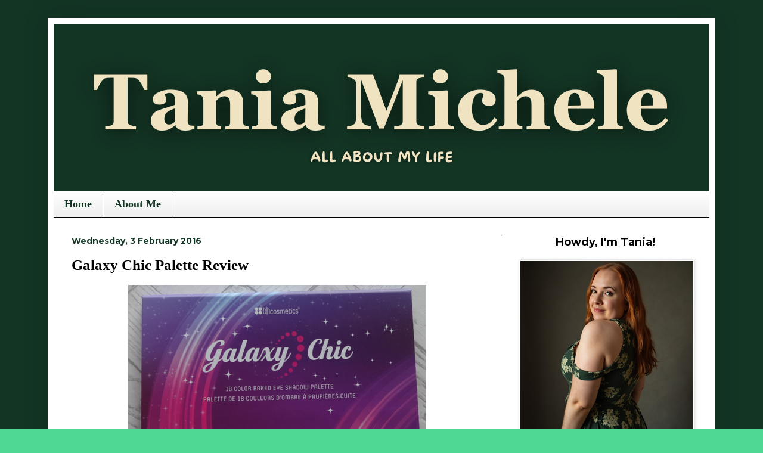

--- FILE ---
content_type: text/html; charset=UTF-8
request_url: https://www.taniamichele.com/2016/02/galaxy-chic-palette-review.html
body_size: 23692
content:
<!DOCTYPE html>
<html class='v2' dir='ltr' lang='en-GB' xmlns='http://www.w3.org/1999/xhtml' xmlns:b='http://www.google.com/2005/gml/b' xmlns:data='http://www.google.com/2005/gml/data' xmlns:expr='http://www.google.com/2005/gml/expr'>
<head>
<link href='https://www.blogger.com/static/v1/widgets/335934321-css_bundle_v2.css' rel='stylesheet' type='text/css'/>
<meta content='width=1100' name='viewport'/>
<meta content='text/html; charset=UTF-8' http-equiv='Content-Type'/>
<meta content='blogger' name='generator'/>
<link href='https://www.taniamichele.com/favicon.ico' rel='icon' type='image/x-icon'/>
<link href='https://www.taniamichele.com/2016/02/galaxy-chic-palette-review.html' rel='canonical'/>
<link rel="alternate" type="application/atom+xml" title="Tania Michele - Atom" href="https://www.taniamichele.com/feeds/posts/default" />
<link rel="alternate" type="application/rss+xml" title="Tania Michele - RSS" href="https://www.taniamichele.com/feeds/posts/default?alt=rss" />
<link rel="service.post" type="application/atom+xml" title="Tania Michele - Atom" href="https://www.blogger.com/feeds/2181751213266468527/posts/default" />

<link rel="alternate" type="application/atom+xml" title="Tania Michele - Atom" href="https://www.taniamichele.com/feeds/7236144573469360136/comments/default" />
<!--Can't find substitution for tag [blog.ieCssRetrofitLinks]-->
<link href='https://blogger.googleusercontent.com/img/b/R29vZ2xl/AVvXsEgrCCWFBFG_M4blJf1W2N2HTQRzmN9Jkb43ppkaBTKOAc9HQXhKIQK5sKt3IE-6Kywmf5q-han09LRCunjA4EPuY0UrJxst0dzlE48ZoyOftCILXQNigTT1YOAVKYc1jrUAyQNY-IH-f8s/s1600/BH+Galaxy+Chic+01.jpg' rel='image_src'/>
<meta content='https://www.taniamichele.com/2016/02/galaxy-chic-palette-review.html' property='og:url'/>
<meta content='Galaxy Chic Palette Review' property='og:title'/>
<meta content='Lifestyle, business, budget blog' property='og:description'/>
<meta content='https://blogger.googleusercontent.com/img/b/R29vZ2xl/AVvXsEgrCCWFBFG_M4blJf1W2N2HTQRzmN9Jkb43ppkaBTKOAc9HQXhKIQK5sKt3IE-6Kywmf5q-han09LRCunjA4EPuY0UrJxst0dzlE48ZoyOftCILXQNigTT1YOAVKYc1jrUAyQNY-IH-f8s/w1200-h630-p-k-no-nu/BH+Galaxy+Chic+01.jpg' property='og:image'/>
<title>Tania Michele: Galaxy Chic Palette Review</title>
<style type='text/css'>@font-face{font-family:'Montserrat';font-style:normal;font-weight:400;font-display:swap;src:url(//fonts.gstatic.com/s/montserrat/v31/JTUSjIg1_i6t8kCHKm459WRhyyTh89ZNpQ.woff2)format('woff2');unicode-range:U+0460-052F,U+1C80-1C8A,U+20B4,U+2DE0-2DFF,U+A640-A69F,U+FE2E-FE2F;}@font-face{font-family:'Montserrat';font-style:normal;font-weight:400;font-display:swap;src:url(//fonts.gstatic.com/s/montserrat/v31/JTUSjIg1_i6t8kCHKm459W1hyyTh89ZNpQ.woff2)format('woff2');unicode-range:U+0301,U+0400-045F,U+0490-0491,U+04B0-04B1,U+2116;}@font-face{font-family:'Montserrat';font-style:normal;font-weight:400;font-display:swap;src:url(//fonts.gstatic.com/s/montserrat/v31/JTUSjIg1_i6t8kCHKm459WZhyyTh89ZNpQ.woff2)format('woff2');unicode-range:U+0102-0103,U+0110-0111,U+0128-0129,U+0168-0169,U+01A0-01A1,U+01AF-01B0,U+0300-0301,U+0303-0304,U+0308-0309,U+0323,U+0329,U+1EA0-1EF9,U+20AB;}@font-face{font-family:'Montserrat';font-style:normal;font-weight:400;font-display:swap;src:url(//fonts.gstatic.com/s/montserrat/v31/JTUSjIg1_i6t8kCHKm459WdhyyTh89ZNpQ.woff2)format('woff2');unicode-range:U+0100-02BA,U+02BD-02C5,U+02C7-02CC,U+02CE-02D7,U+02DD-02FF,U+0304,U+0308,U+0329,U+1D00-1DBF,U+1E00-1E9F,U+1EF2-1EFF,U+2020,U+20A0-20AB,U+20AD-20C0,U+2113,U+2C60-2C7F,U+A720-A7FF;}@font-face{font-family:'Montserrat';font-style:normal;font-weight:400;font-display:swap;src:url(//fonts.gstatic.com/s/montserrat/v31/JTUSjIg1_i6t8kCHKm459WlhyyTh89Y.woff2)format('woff2');unicode-range:U+0000-00FF,U+0131,U+0152-0153,U+02BB-02BC,U+02C6,U+02DA,U+02DC,U+0304,U+0308,U+0329,U+2000-206F,U+20AC,U+2122,U+2191,U+2193,U+2212,U+2215,U+FEFF,U+FFFD;}@font-face{font-family:'Montserrat';font-style:normal;font-weight:700;font-display:swap;src:url(//fonts.gstatic.com/s/montserrat/v31/JTUSjIg1_i6t8kCHKm459WRhyyTh89ZNpQ.woff2)format('woff2');unicode-range:U+0460-052F,U+1C80-1C8A,U+20B4,U+2DE0-2DFF,U+A640-A69F,U+FE2E-FE2F;}@font-face{font-family:'Montserrat';font-style:normal;font-weight:700;font-display:swap;src:url(//fonts.gstatic.com/s/montserrat/v31/JTUSjIg1_i6t8kCHKm459W1hyyTh89ZNpQ.woff2)format('woff2');unicode-range:U+0301,U+0400-045F,U+0490-0491,U+04B0-04B1,U+2116;}@font-face{font-family:'Montserrat';font-style:normal;font-weight:700;font-display:swap;src:url(//fonts.gstatic.com/s/montserrat/v31/JTUSjIg1_i6t8kCHKm459WZhyyTh89ZNpQ.woff2)format('woff2');unicode-range:U+0102-0103,U+0110-0111,U+0128-0129,U+0168-0169,U+01A0-01A1,U+01AF-01B0,U+0300-0301,U+0303-0304,U+0308-0309,U+0323,U+0329,U+1EA0-1EF9,U+20AB;}@font-face{font-family:'Montserrat';font-style:normal;font-weight:700;font-display:swap;src:url(//fonts.gstatic.com/s/montserrat/v31/JTUSjIg1_i6t8kCHKm459WdhyyTh89ZNpQ.woff2)format('woff2');unicode-range:U+0100-02BA,U+02BD-02C5,U+02C7-02CC,U+02CE-02D7,U+02DD-02FF,U+0304,U+0308,U+0329,U+1D00-1DBF,U+1E00-1E9F,U+1EF2-1EFF,U+2020,U+20A0-20AB,U+20AD-20C0,U+2113,U+2C60-2C7F,U+A720-A7FF;}@font-face{font-family:'Montserrat';font-style:normal;font-weight:700;font-display:swap;src:url(//fonts.gstatic.com/s/montserrat/v31/JTUSjIg1_i6t8kCHKm459WlhyyTh89Y.woff2)format('woff2');unicode-range:U+0000-00FF,U+0131,U+0152-0153,U+02BB-02BC,U+02C6,U+02DA,U+02DC,U+0304,U+0308,U+0329,U+2000-206F,U+20AC,U+2122,U+2191,U+2193,U+2212,U+2215,U+FEFF,U+FFFD;}</style>
<style id='page-skin-1' type='text/css'><!--
/*
-----------------------------------------------
Blogger Template Style
Name:     Simple
Designer: Blogger
URL:      www.blogger.com
----------------------------------------------- */
/* Variable definitions
====================
<Variable name="keycolor" description="Main Color" type="color" default="#66bbdd"/>
<Group description="Page Text" selector="body">
<Variable name="body.font" description="Font" type="font"
default="normal normal 12px Arial, Tahoma, Helvetica, FreeSans, sans-serif"/>
<Variable name="body.text.color" description="Text Color" type="color" default="#222222"/>
</Group>
<Group description="Backgrounds" selector=".body-fauxcolumns-outer">
<Variable name="body.background.color" description="Outer Background" type="color" default="#66bbdd"/>
<Variable name="content.background.color" description="Main Background" type="color" default="#ffffff"/>
<Variable name="header.background.color" description="Header Background" type="color" default="transparent"/>
</Group>
<Group description="Links" selector=".main-outer">
<Variable name="link.color" description="Link Color" type="color" default="#2288bb"/>
<Variable name="link.visited.color" description="Visited Color" type="color" default="#888888"/>
<Variable name="link.hover.color" description="Hover Color" type="color" default="#33aaff"/>
</Group>
<Group description="Blog Title" selector=".header h1">
<Variable name="header.font" description="Font" type="font"
default="normal normal 60px Arial, Tahoma, Helvetica, FreeSans, sans-serif"/>
<Variable name="header.text.color" description="Title Color" type="color" default="#3399bb" />
</Group>
<Group description="Blog Description" selector=".header .description">
<Variable name="description.text.color" description="Description Color" type="color"
default="#777777" />
</Group>
<Group description="Tabs Text" selector=".tabs-inner .widget li a">
<Variable name="tabs.font" description="Font" type="font"
default="normal normal 14px Arial, Tahoma, Helvetica, FreeSans, sans-serif"/>
<Variable name="tabs.text.color" description="Text Color" type="color" default="#999999"/>
<Variable name="tabs.selected.text.color" description="Selected Color" type="color" default="#000000"/>
</Group>
<Group description="Tabs Background" selector=".tabs-outer .PageList">
<Variable name="tabs.background.color" description="Background Color" type="color" default="#f5f5f5"/>
<Variable name="tabs.selected.background.color" description="Selected Color" type="color" default="#eeeeee"/>
</Group>
<Group description="Post Title" selector="h3.post-title, .comments h4">
<Variable name="post.title.font" description="Font" type="font"
default="normal normal 22px Arial, Tahoma, Helvetica, FreeSans, sans-serif"/>
</Group>
<Group description="Date Header" selector=".date-header">
<Variable name="date.header.color" description="Text Color" type="color"
default="#000000"/>
<Variable name="date.header.background.color" description="Background Color" type="color"
default="transparent"/>
<Variable name="date.header.font" description="Text Font" type="font"
default="normal bold 11px Arial, Tahoma, Helvetica, FreeSans, sans-serif"/>
<Variable name="date.header.padding" description="Date Header Padding" type="string" default="inherit"/>
<Variable name="date.header.letterspacing" description="Date Header Letter Spacing" type="string" default="inherit"/>
<Variable name="date.header.margin" description="Date Header Margin" type="string" default="inherit"/>
</Group>
<Group description="Post Footer" selector=".post-footer">
<Variable name="post.footer.text.color" description="Text Color" type="color" default="#666666"/>
<Variable name="post.footer.background.color" description="Background Color" type="color"
default="#f9f9f9"/>
<Variable name="post.footer.border.color" description="Shadow Color" type="color" default="#eeeeee"/>
</Group>
<Group description="Gadgets" selector="h2">
<Variable name="widget.title.font" description="Title Font" type="font"
default="normal bold 11px Arial, Tahoma, Helvetica, FreeSans, sans-serif"/>
<Variable name="widget.title.text.color" description="Title Color" type="color" default="#000000"/>
<Variable name="widget.alternate.text.color" description="Alternate Color" type="color" default="#999999"/>
</Group>
<Group description="Images" selector=".main-inner">
<Variable name="image.background.color" description="Background Color" type="color" default="#ffffff"/>
<Variable name="image.border.color" description="Border Color" type="color" default="#eeeeee"/>
<Variable name="image.text.color" description="Caption Text Color" type="color" default="#000000"/>
</Group>
<Group description="Accents" selector=".content-inner">
<Variable name="body.rule.color" description="Separator Line Color" type="color" default="#eeeeee"/>
<Variable name="tabs.border.color" description="Tabs Border Color" type="color" default="#000000"/>
</Group>
<Variable name="body.background" description="Body Background" type="background"
color="#4ed893" default="$(color) none repeat scroll top left"/>
<Variable name="body.background.override" description="Body Background Override" type="string" default=""/>
<Variable name="body.background.gradient.cap" description="Body Gradient Cap" type="url"
default="url(https://resources.blogblog.com/blogblog/data/1kt/simple/gradients_light.png)"/>
<Variable name="body.background.gradient.tile" description="Body Gradient Tile" type="url"
default="url(https://resources.blogblog.com/blogblog/data/1kt/simple/body_gradient_tile_light.png)"/>
<Variable name="content.background.color.selector" description="Content Background Color Selector" type="string" default=".content-inner"/>
<Variable name="content.padding" description="Content Padding" type="length" default="10px" min="0" max="100px"/>
<Variable name="content.padding.horizontal" description="Content Horizontal Padding" type="length" default="10px" min="0" max="100px"/>
<Variable name="content.shadow.spread" description="Content Shadow Spread" type="length" default="40px" min="0" max="100px"/>
<Variable name="content.shadow.spread.webkit" description="Content Shadow Spread (WebKit)" type="length" default="5px" min="0" max="100px"/>
<Variable name="content.shadow.spread.ie" description="Content Shadow Spread (IE)" type="length" default="10px" min="0" max="100px"/>
<Variable name="main.border.width" description="Main Border Width" type="length" default="0" min="0" max="10px"/>
<Variable name="header.background.gradient" description="Header Gradient" type="url" default="none"/>
<Variable name="header.shadow.offset.left" description="Header Shadow Offset Left" type="length" default="-1px" min="-50px" max="50px"/>
<Variable name="header.shadow.offset.top" description="Header Shadow Offset Top" type="length" default="-1px" min="-50px" max="50px"/>
<Variable name="header.shadow.spread" description="Header Shadow Spread" type="length" default="1px" min="0" max="100px"/>
<Variable name="header.padding" description="Header Padding" type="length" default="30px" min="0" max="100px"/>
<Variable name="header.border.size" description="Header Border Size" type="length" default="1px" min="0" max="10px"/>
<Variable name="header.bottom.border.size" description="Header Bottom Border Size" type="length" default="1px" min="0" max="10px"/>
<Variable name="header.border.horizontalsize" description="Header Horizontal Border Size" type="length" default="0" min="0" max="10px"/>
<Variable name="description.text.size" description="Description Text Size" type="string" default="140%"/>
<Variable name="tabs.margin.top" description="Tabs Margin Top" type="length" default="0" min="0" max="100px"/>
<Variable name="tabs.margin.side" description="Tabs Side Margin" type="length" default="30px" min="0" max="100px"/>
<Variable name="tabs.background.gradient" description="Tabs Background Gradient" type="url"
default="url(https://resources.blogblog.com/blogblog/data/1kt/simple/gradients_light.png)"/>
<Variable name="tabs.border.width" description="Tabs Border Width" type="length" default="1px" min="0" max="10px"/>
<Variable name="tabs.bevel.border.width" description="Tabs Bevel Border Width" type="length" default="1px" min="0" max="10px"/>
<Variable name="post.margin.bottom" description="Post Bottom Margin" type="length" default="25px" min="0" max="100px"/>
<Variable name="image.border.small.size" description="Image Border Small Size" type="length" default="2px" min="0" max="10px"/>
<Variable name="image.border.large.size" description="Image Border Large Size" type="length" default="5px" min="0" max="10px"/>
<Variable name="page.width.selector" description="Page Width Selector" type="string" default=".region-inner"/>
<Variable name="page.width" description="Page Width" type="string" default="auto"/>
<Variable name="main.section.margin" description="Main Section Margin" type="length" default="15px" min="0" max="100px"/>
<Variable name="main.padding" description="Main Padding" type="length" default="15px" min="0" max="100px"/>
<Variable name="main.padding.top" description="Main Padding Top" type="length" default="30px" min="0" max="100px"/>
<Variable name="main.padding.bottom" description="Main Padding Bottom" type="length" default="30px" min="0" max="100px"/>
<Variable name="paging.background"
color="#ffffff"
description="Background of blog paging area" type="background"
default="transparent none no-repeat scroll top center"/>
<Variable name="footer.bevel" description="Bevel border length of footer" type="length" default="0" min="0" max="10px"/>
<Variable name="mobile.background.overlay" description="Mobile Background Overlay" type="string"
default="transparent none repeat scroll top left"/>
<Variable name="mobile.background.size" description="Mobile Background Size" type="string" default="auto"/>
<Variable name="mobile.button.color" description="Mobile Button Color" type="color" default="#ffffff" />
<Variable name="startSide" description="Side where text starts in blog language" type="automatic" default="left"/>
<Variable name="endSide" description="Side where text ends in blog language" type="automatic" default="right"/>
*/
/* Content
----------------------------------------------- */
body {
font: normal normal 14px Montserrat;
color: #000000;
background: #4ed893 url(https://blogger.googleusercontent.com/img/a/AVvXsEisWKQ0_sCyLTvDwMreYEqppL3n8jqvhDJIxq9A1RLwIDl6o3IDkKen7ds6oAsSr0HpnmDvfFk0l_jTfTboVbzdScC0eIr6ZQyl62UBeJQR3z7Y0Tlp7hQl8ZTgBcyjcAChri-NzUSBzEBugKVnqdw0cgbLeVH07P2De9JpvbeHGWi_mpdVwGeM3fu3kCQ=s1600) repeat scroll top left;
padding: 0 40px 40px 40px;
}
html body .region-inner {
min-width: 0;
max-width: 100%;
width: auto;
}
h2 {
font-size: 22px;
}
a:link {
text-decoration:none;
color: #3d7b26;
}
a:visited {
text-decoration:none;
color: #85a947;
}
a:hover {
text-decoration:underline;
color: #133524;
}
.body-fauxcolumn-outer .fauxcolumn-inner {
background: transparent none repeat scroll top left;
_background-image: none;
}
.body-fauxcolumn-outer .cap-top {
position: absolute;
z-index: 1;
height: 400px;
width: 100%;
}
.body-fauxcolumn-outer .cap-top .cap-left {
width: 100%;
background: transparent none repeat-x scroll top left;
_background-image: none;
}
.content-outer {
-moz-box-shadow: 0 0 40px rgba(0, 0, 0, .15);
-webkit-box-shadow: 0 0 5px rgba(0, 0, 0, .15);
-goog-ms-box-shadow: 0 0 10px #333333;
box-shadow: 0 0 40px rgba(0, 0, 0, .15);
margin-bottom: 1px;
}
.content-inner {
padding: 10px 10px;
}
.content-inner {
background-color: #ffffff;
}
/* Header
----------------------------------------------- */
.header-outer {
background: #000000 none repeat-x scroll 0 -400px;
_background-image: none;
}
.Header h1 {
font: normal normal 60px Arial, Tahoma, Helvetica, FreeSans, sans-serif;
color: #258853;
text-shadow: -1px -1px 1px rgba(0, 0, 0, .2);
}
.Header h1 a {
color: #258853;
}
.Header .description {
font-size: 140%;
color: #575757;
}
.header-inner .Header .titlewrapper {
padding: 22px 30px;
}
.header-inner .Header .descriptionwrapper {
padding: 0 30px;
}
/* Tabs
----------------------------------------------- */
.tabs-inner .section:first-child {
border-top: 1px solid #000000;
}
.tabs-inner .section:first-child ul {
margin-top: -1px;
border-top: 1px solid #000000;
border-left: 0 solid #000000;
border-right: 0 solid #000000;
}
.tabs-inner .widget ul {
background: #efefef url(https://resources.blogblog.com/blogblog/data/1kt/simple/gradients_light.png) repeat-x scroll 0 -800px;
_background-image: none;
border-bottom: 1px solid #000000;
margin-top: 0;
margin-left: -30px;
margin-right: -30px;
}
.tabs-inner .widget li a {
display: inline-block;
padding: .6em 1em;
font: normal bold 18px Georgia, Utopia, 'Palatino Linotype', Palatino, serif;
color: #133524;
border-left: 1px solid #ffffff;
border-right: 1px solid #000000;
}
.tabs-inner .widget li:first-child a {
border-left: none;
}
.tabs-inner .widget li.selected a, .tabs-inner .widget li a:hover {
color: #3d7b26;
background-color: #e8e8e8;
text-decoration: none;
}
/* Columns
----------------------------------------------- */
.main-outer {
border-top: 0 solid #000000;
}
.fauxcolumn-left-outer .fauxcolumn-inner {
border-right: 1px solid #000000;
}
.fauxcolumn-right-outer .fauxcolumn-inner {
border-left: 1px solid #000000;
}
/* Headings
----------------------------------------------- */
div.widget > h2,
div.widget h2.title {
margin: 0 0 1em 0;
font: normal bold 18px Montserrat;
color: #000000;
}
/* Widgets
----------------------------------------------- */
.widget .zippy {
color: #898989;
text-shadow: 2px 2px 1px rgba(0, 0, 0, .1);
}
.widget .popular-posts ul {
list-style: none;
}
/* Posts
----------------------------------------------- */
h2.date-header {
font: normal bold 14px Montserrat;
}
.date-header span {
background-color: transparent;
color: #133524;
padding: inherit;
letter-spacing: inherit;
margin: inherit;
}
.main-inner {
padding-top: 30px;
padding-bottom: 30px;
}
.main-inner .column-center-inner {
padding: 0 15px;
}
.main-inner .column-center-inner .section {
margin: 0 15px;
}
.post {
margin: 0 0 25px 0;
}
h3.post-title, .comments h4 {
font: normal bold 25px Georgia, Utopia, 'Palatino Linotype', Palatino, serif;
margin: .75em 0 0;
}
.post-body {
font-size: 110%;
line-height: 1.4;
position: relative;
}
.post-body img, .post-body .tr-caption-container, .Profile img, .Image img,
.BlogList .item-thumbnail img {
padding: 2px;
background: #ffffff;
border: 1px solid #e8e8e8;
-moz-box-shadow: 1px 1px 5px rgba(0, 0, 0, .1);
-webkit-box-shadow: 1px 1px 5px rgba(0, 0, 0, .1);
box-shadow: 1px 1px 5px rgba(0, 0, 0, .1);
}
.post-body img, .post-body .tr-caption-container {
padding: 5px;
}
.post-body .tr-caption-container {
color: #000000;
}
.post-body .tr-caption-container img {
padding: 0;
background: transparent;
border: none;
-moz-box-shadow: 0 0 0 rgba(0, 0, 0, .1);
-webkit-box-shadow: 0 0 0 rgba(0, 0, 0, .1);
box-shadow: 0 0 0 rgba(0, 0, 0, .1);
}
.post-header {
margin: 0 0 1.5em;
line-height: 1.6;
font-size: 90%;
}
.post-footer {
margin: 20px -2px 0;
padding: 5px 10px;
color: #1f1f1f;
background-color: #f3f3f3;
border-bottom: 1px solid #e8e8e8;
line-height: 1.6;
font-size: 90%;
}
#comments .comment-author {
padding-top: 1.5em;
border-top: 1px solid #000000;
background-position: 0 1.5em;
}
#comments .comment-author:first-child {
padding-top: 0;
border-top: none;
}
.avatar-image-container {
margin: .2em 0 0;
}
#comments .avatar-image-container img {
border: 1px solid #e8e8e8;
}
/* Comments
----------------------------------------------- */
.comments .comments-content .icon.blog-author {
background-repeat: no-repeat;
background-image: url([data-uri]);
}
.comments .comments-content .loadmore a {
border-top: 1px solid #898989;
border-bottom: 1px solid #898989;
}
.comments .comment-thread.inline-thread {
background-color: #f3f3f3;
}
.comments .continue {
border-top: 2px solid #898989;
}
/* Accents
---------------------------------------------- */
.section-columns td.columns-cell {
border-left: 1px solid #000000;
}
.blog-pager {
background: transparent none no-repeat scroll top center;
}
.blog-pager-older-link, .home-link,
.blog-pager-newer-link {
background-color: #ffffff;
padding: 5px;
}
.footer-outer {
border-top: 0 dashed #bbbbbb;
}
/* Mobile
----------------------------------------------- */
body.mobile  {
background-size: auto;
}
.mobile .body-fauxcolumn-outer {
background: transparent none repeat scroll top left;
}
.mobile .body-fauxcolumn-outer .cap-top {
background-size: 100% auto;
}
.mobile .content-outer {
-webkit-box-shadow: 0 0 3px rgba(0, 0, 0, .15);
box-shadow: 0 0 3px rgba(0, 0, 0, .15);
}
.mobile .tabs-inner .widget ul {
margin-left: 0;
margin-right: 0;
}
.mobile .post {
margin: 0;
}
.mobile .main-inner .column-center-inner .section {
margin: 0;
}
.mobile .date-header span {
padding: 0.1em 10px;
margin: 0 -10px;
}
.mobile h3.post-title {
margin: 0;
}
.mobile .blog-pager {
background: transparent none no-repeat scroll top center;
}
.mobile .footer-outer {
border-top: none;
}
.mobile .main-inner, .mobile .footer-inner {
background-color: #ffffff;
}
.mobile-index-contents {
color: #000000;
}
.mobile-link-button {
background-color: #3d7b26;
}
.mobile-link-button a:link, .mobile-link-button a:visited {
color: #ffffff;
}
.mobile .tabs-inner .section:first-child {
border-top: none;
}
.mobile .tabs-inner .PageList .widget-content {
background-color: #e8e8e8;
color: #3d7b26;
border-top: 1px solid #000000;
border-bottom: 1px solid #000000;
}
.mobile .tabs-inner .PageList .widget-content .pagelist-arrow {
border-left: 1px solid #000000;
}
.sidebar .widget h2 {
text-align: center;
}
.post-body img, .post-body .tr-caption-container {
padding: 0 !important;
background: none !important;  border: none !important;
-webkit-box-shadow: 0px 0px 0px transparent !important;
-moz-box-shadow: 0px 0px 0px transparent !important;
box-shadow: 0px 0px 0px transparent !important;   }
--></style>
<style id='template-skin-1' type='text/css'><!--
body {
min-width: 1120px;
}
.content-outer, .content-fauxcolumn-outer, .region-inner {
min-width: 1120px;
max-width: 1120px;
_width: 1120px;
}
.main-inner .columns {
padding-left: 0px;
padding-right: 350px;
}
.main-inner .fauxcolumn-center-outer {
left: 0px;
right: 350px;
/* IE6 does not respect left and right together */
_width: expression(this.parentNode.offsetWidth -
parseInt("0px") -
parseInt("350px") + 'px');
}
.main-inner .fauxcolumn-left-outer {
width: 0px;
}
.main-inner .fauxcolumn-right-outer {
width: 350px;
}
.main-inner .column-left-outer {
width: 0px;
right: 100%;
margin-left: -0px;
}
.main-inner .column-right-outer {
width: 350px;
margin-right: -350px;
}
#layout {
min-width: 0;
}
#layout .content-outer {
min-width: 0;
width: 800px;
}
#layout .region-inner {
min-width: 0;
width: auto;
}
body#layout div.add_widget {
padding: 8px;
}
body#layout div.add_widget a {
margin-left: 32px;
}
--></style>
<style>
    body {background-image:url(https\:\/\/blogger.googleusercontent.com\/img\/a\/AVvXsEisWKQ0_sCyLTvDwMreYEqppL3n8jqvhDJIxq9A1RLwIDl6o3IDkKen7ds6oAsSr0HpnmDvfFk0l_jTfTboVbzdScC0eIr6ZQyl62UBeJQR3z7Y0Tlp7hQl8ZTgBcyjcAChri-NzUSBzEBugKVnqdw0cgbLeVH07P2De9JpvbeHGWi_mpdVwGeM3fu3kCQ=s1600);}
    
@media (max-width: 200px) { body {background-image:url(https\:\/\/blogger.googleusercontent.com\/img\/a\/AVvXsEisWKQ0_sCyLTvDwMreYEqppL3n8jqvhDJIxq9A1RLwIDl6o3IDkKen7ds6oAsSr0HpnmDvfFk0l_jTfTboVbzdScC0eIr6ZQyl62UBeJQR3z7Y0Tlp7hQl8ZTgBcyjcAChri-NzUSBzEBugKVnqdw0cgbLeVH07P2De9JpvbeHGWi_mpdVwGeM3fu3kCQ=w200);}}
@media (max-width: 400px) and (min-width: 201px) { body {background-image:url(https\:\/\/blogger.googleusercontent.com\/img\/a\/AVvXsEisWKQ0_sCyLTvDwMreYEqppL3n8jqvhDJIxq9A1RLwIDl6o3IDkKen7ds6oAsSr0HpnmDvfFk0l_jTfTboVbzdScC0eIr6ZQyl62UBeJQR3z7Y0Tlp7hQl8ZTgBcyjcAChri-NzUSBzEBugKVnqdw0cgbLeVH07P2De9JpvbeHGWi_mpdVwGeM3fu3kCQ=w400);}}
@media (max-width: 800px) and (min-width: 401px) { body {background-image:url(https\:\/\/blogger.googleusercontent.com\/img\/a\/AVvXsEisWKQ0_sCyLTvDwMreYEqppL3n8jqvhDJIxq9A1RLwIDl6o3IDkKen7ds6oAsSr0HpnmDvfFk0l_jTfTboVbzdScC0eIr6ZQyl62UBeJQR3z7Y0Tlp7hQl8ZTgBcyjcAChri-NzUSBzEBugKVnqdw0cgbLeVH07P2De9JpvbeHGWi_mpdVwGeM3fu3kCQ=w800);}}
@media (max-width: 1200px) and (min-width: 801px) { body {background-image:url(https\:\/\/blogger.googleusercontent.com\/img\/a\/AVvXsEisWKQ0_sCyLTvDwMreYEqppL3n8jqvhDJIxq9A1RLwIDl6o3IDkKen7ds6oAsSr0HpnmDvfFk0l_jTfTboVbzdScC0eIr6ZQyl62UBeJQR3z7Y0Tlp7hQl8ZTgBcyjcAChri-NzUSBzEBugKVnqdw0cgbLeVH07P2De9JpvbeHGWi_mpdVwGeM3fu3kCQ=w1200);}}
/* Last tag covers anything over one higher than the previous max-size cap. */
@media (min-width: 1201px) { body {background-image:url(https\:\/\/blogger.googleusercontent.com\/img\/a\/AVvXsEisWKQ0_sCyLTvDwMreYEqppL3n8jqvhDJIxq9A1RLwIDl6o3IDkKen7ds6oAsSr0HpnmDvfFk0l_jTfTboVbzdScC0eIr6ZQyl62UBeJQR3z7Y0Tlp7hQl8ZTgBcyjcAChri-NzUSBzEBugKVnqdw0cgbLeVH07P2De9JpvbeHGWi_mpdVwGeM3fu3kCQ=w1600);}}
  </style>
<script type='text/javascript'>
        (function(i,s,o,g,r,a,m){i['GoogleAnalyticsObject']=r;i[r]=i[r]||function(){
        (i[r].q=i[r].q||[]).push(arguments)},i[r].l=1*new Date();a=s.createElement(o),
        m=s.getElementsByTagName(o)[0];a.async=1;a.src=g;m.parentNode.insertBefore(a,m)
        })(window,document,'script','https://www.google-analytics.com/analytics.js','ga');
        ga('create', 'UA-43950759-1', 'auto', 'blogger');
        ga('blogger.send', 'pageview');
      </script>
<link href='https://www.blogger.com/dyn-css/authorization.css?targetBlogID=2181751213266468527&amp;zx=8ac7fcf9-2fb7-4398-8f64-7f13665a9548' media='none' onload='if(media!=&#39;all&#39;)media=&#39;all&#39;' rel='stylesheet'/><noscript><link href='https://www.blogger.com/dyn-css/authorization.css?targetBlogID=2181751213266468527&amp;zx=8ac7fcf9-2fb7-4398-8f64-7f13665a9548' rel='stylesheet'/></noscript>
<meta name='google-adsense-platform-account' content='ca-host-pub-1556223355139109'/>
<meta name='google-adsense-platform-domain' content='blogspot.com'/>

<!-- data-ad-client=ca-pub-6409257138678474 -->

<link rel="stylesheet" href="https://fonts.googleapis.com/css2?display=swap&family=Montserrat"></head>
<body class='loading'>
<div class='navbar no-items section' id='navbar' name='Navbar'>
</div>
<div class='body-fauxcolumns'>
<div class='fauxcolumn-outer body-fauxcolumn-outer'>
<div class='cap-top'>
<div class='cap-left'></div>
<div class='cap-right'></div>
</div>
<div class='fauxborder-left'>
<div class='fauxborder-right'></div>
<div class='fauxcolumn-inner'>
</div>
</div>
<div class='cap-bottom'>
<div class='cap-left'></div>
<div class='cap-right'></div>
</div>
</div>
</div>
<div class='content'>
<div class='content-fauxcolumns'>
<div class='fauxcolumn-outer content-fauxcolumn-outer'>
<div class='cap-top'>
<div class='cap-left'></div>
<div class='cap-right'></div>
</div>
<div class='fauxborder-left'>
<div class='fauxborder-right'></div>
<div class='fauxcolumn-inner'>
</div>
</div>
<div class='cap-bottom'>
<div class='cap-left'></div>
<div class='cap-right'></div>
</div>
</div>
</div>
<div class='content-outer'>
<div class='content-cap-top cap-top'>
<div class='cap-left'></div>
<div class='cap-right'></div>
</div>
<div class='fauxborder-left content-fauxborder-left'>
<div class='fauxborder-right content-fauxborder-right'></div>
<div class='content-inner'>
<header>
<div class='header-outer'>
<div class='header-cap-top cap-top'>
<div class='cap-left'></div>
<div class='cap-right'></div>
</div>
<div class='fauxborder-left header-fauxborder-left'>
<div class='fauxborder-right header-fauxborder-right'></div>
<div class='region-inner header-inner'>
<div class='header section' id='header' name='Header'><div class='widget Header' data-version='1' id='Header1'>
<div id='header-inner'>
<a href='https://www.taniamichele.com/' style='display: block'>
<img alt='Tania Michele' height='280px; ' id='Header1_headerimg' src='https://blogger.googleusercontent.com/img/a/AVvXsEjmXt_4qFZXCD7GK5wWlsN-xn8D4HGLwsGwoBrjKcO3lhdoaX-M0qrofC26g038ZJdA227vOmNdEdAckvINaD9aR1U2g7_PgAEdqRgpDFPInKgN4R6Jhh3PizUI_xddGhQW11Q3T1BuZZKFEqg5mRcfLtkBDNx2O7YJcFa8NCT7xMyh-x3MIYC4Z0XJmlo=s1100' style='display: block' width='1100px; '/>
</a>
</div>
</div></div>
</div>
</div>
<div class='header-cap-bottom cap-bottom'>
<div class='cap-left'></div>
<div class='cap-right'></div>
</div>
</div>
</header>
<div class='tabs-outer'>
<div class='tabs-cap-top cap-top'>
<div class='cap-left'></div>
<div class='cap-right'></div>
</div>
<div class='fauxborder-left tabs-fauxborder-left'>
<div class='fauxborder-right tabs-fauxborder-right'></div>
<div class='region-inner tabs-inner'>
<div class='tabs section' id='crosscol' name='Cross-column'><div class='widget PageList' data-version='1' id='PageList1'>
<h2>Pages</h2>
<div class='widget-content'>
<ul>
<li>
<a href='https://www.taniamichele.com/'>Home</a>
</li>
<li>
<a href='https://www.taniamichele.com/p/about-me.html'>About Me</a>
</li>
</ul>
<div class='clear'></div>
</div>
</div></div>
<div class='tabs no-items section' id='crosscol-overflow' name='Cross-Column 2'></div>
</div>
</div>
<div class='tabs-cap-bottom cap-bottom'>
<div class='cap-left'></div>
<div class='cap-right'></div>
</div>
</div>
<div class='main-outer'>
<div class='main-cap-top cap-top'>
<div class='cap-left'></div>
<div class='cap-right'></div>
</div>
<div class='fauxborder-left main-fauxborder-left'>
<div class='fauxborder-right main-fauxborder-right'></div>
<div class='region-inner main-inner'>
<div class='columns fauxcolumns'>
<div class='fauxcolumn-outer fauxcolumn-center-outer'>
<div class='cap-top'>
<div class='cap-left'></div>
<div class='cap-right'></div>
</div>
<div class='fauxborder-left'>
<div class='fauxborder-right'></div>
<div class='fauxcolumn-inner'>
</div>
</div>
<div class='cap-bottom'>
<div class='cap-left'></div>
<div class='cap-right'></div>
</div>
</div>
<div class='fauxcolumn-outer fauxcolumn-left-outer'>
<div class='cap-top'>
<div class='cap-left'></div>
<div class='cap-right'></div>
</div>
<div class='fauxborder-left'>
<div class='fauxborder-right'></div>
<div class='fauxcolumn-inner'>
</div>
</div>
<div class='cap-bottom'>
<div class='cap-left'></div>
<div class='cap-right'></div>
</div>
</div>
<div class='fauxcolumn-outer fauxcolumn-right-outer'>
<div class='cap-top'>
<div class='cap-left'></div>
<div class='cap-right'></div>
</div>
<div class='fauxborder-left'>
<div class='fauxborder-right'></div>
<div class='fauxcolumn-inner'>
</div>
</div>
<div class='cap-bottom'>
<div class='cap-left'></div>
<div class='cap-right'></div>
</div>
</div>
<!-- corrects IE6 width calculation -->
<div class='columns-inner'>
<div class='column-center-outer'>
<div class='column-center-inner'>
<div class='main section' id='main' name='Main'><div class='widget Blog' data-version='1' id='Blog1'>
<div class='blog-posts hfeed'>

          <div class="date-outer">
        
<h2 class='date-header'><span>Wednesday, 3 February 2016</span></h2>

          <div class="date-posts">
        
<div class='post-outer'>
<div class='post hentry uncustomized-post-template' itemprop='blogPost' itemscope='itemscope' itemtype='http://schema.org/BlogPosting'>
<meta content='https://blogger.googleusercontent.com/img/b/R29vZ2xl/AVvXsEgrCCWFBFG_M4blJf1W2N2HTQRzmN9Jkb43ppkaBTKOAc9HQXhKIQK5sKt3IE-6Kywmf5q-han09LRCunjA4EPuY0UrJxst0dzlE48ZoyOftCILXQNigTT1YOAVKYc1jrUAyQNY-IH-f8s/s1600/BH+Galaxy+Chic+01.jpg' itemprop='image_url'/>
<meta content='2181751213266468527' itemprop='blogId'/>
<meta content='7236144573469360136' itemprop='postId'/>
<a name='7236144573469360136'></a>
<h3 class='post-title entry-title' itemprop='name'>
Galaxy Chic Palette Review
</h3>
<div class='post-header'>
<div class='post-header-line-1'></div>
</div>
<div class='post-body entry-content' id='post-body-7236144573469360136' itemprop='description articleBody'>
<div class="separator" style="clear: both; text-align: center;">
<a href="https://blogger.googleusercontent.com/img/b/R29vZ2xl/AVvXsEgrCCWFBFG_M4blJf1W2N2HTQRzmN9Jkb43ppkaBTKOAc9HQXhKIQK5sKt3IE-6Kywmf5q-han09LRCunjA4EPuY0UrJxst0dzlE48ZoyOftCILXQNigTT1YOAVKYc1jrUAyQNY-IH-f8s/s1600/BH+Galaxy+Chic+01.jpg" imageanchor="1" style="margin-left: 1em; margin-right: 1em;"><img border="0" src="https://blogger.googleusercontent.com/img/b/R29vZ2xl/AVvXsEgrCCWFBFG_M4blJf1W2N2HTQRzmN9Jkb43ppkaBTKOAc9HQXhKIQK5sKt3IE-6Kywmf5q-han09LRCunjA4EPuY0UrJxst0dzlE48ZoyOftCILXQNigTT1YOAVKYc1jrUAyQNY-IH-f8s/s1600/BH+Galaxy+Chic+01.jpg" /></a></div>
<br />
<br />
My lovely friend Abbi from work tagged me in a post from <b><a href="http://www.bhcosmetics.com/" target="_blank">BH Cosmetics</a></b> a few weeks ago, and it was advertising this awesome baked eye shadow palette called <b>'<a href="http://www.bhcosmetics.com/products/galaxy-chic" target="_blank">Galaxy Chic</a>' </b>- I needed it. She kindly sent me the link and off I went on a mission (and a partially empty bank account) to have a browse. <b>OH MY HOGWARTS</b>.<br />
<br />
I'd never heard of the brand before, so it was interesting to look about, but I was there for one item only... It's an American site, so everything is in dollars, which meant I had to do some maths here to figure out the exchange price - but it all works out as super cheap and affordable, even with the shipping fee to the UK.<br />
<br />
<br />
<div class="separator" style="clear: both; text-align: center;">
<a href="https://blogger.googleusercontent.com/img/b/R29vZ2xl/AVvXsEjcbFwKlBEyq8HuvLVDhT-wfJCinGeC7yj9t3Oo9qq7oed0wcwaXmhigsiAxUNvwm9ZA5PdRIPrJTp6W5fqki0EmakEQtzX84NgW_2_VJQOsI6HIrt1gdrCdjzaOhd4oYjVV7Tpmoeb7o0/s1600/BH+Galaxy+Chic+02.jpg" imageanchor="1" style="margin-left: 1em; margin-right: 1em;"><img border="0" src="https://blogger.googleusercontent.com/img/b/R29vZ2xl/AVvXsEjcbFwKlBEyq8HuvLVDhT-wfJCinGeC7yj9t3Oo9qq7oed0wcwaXmhigsiAxUNvwm9ZA5PdRIPrJTp6W5fqki0EmakEQtzX84NgW_2_VJQOsI6HIrt1gdrCdjzaOhd4oYjVV7Tpmoeb7o0/s1600/BH+Galaxy+Chic+02.jpg" /></a></div>
<br />
<div class="separator" style="clear: both; text-align: center;">
<a href="https://blogger.googleusercontent.com/img/b/R29vZ2xl/AVvXsEjNsU5zJqnHGCLPEZ9LXLxsFOwem47IIHP79joXkjBJmhYl7QBpq469w1DmhCrpB8z1F14dPveCoGCEGAGZAYb-TkOGnP71sljzjCpKyR9MlCoDMbwF7cuxobIBH0e5e_bFDfzJQVaSh2U/s1600/BH+Galaxy+Chic+03.jpg" imageanchor="1" style="margin-left: 1em; margin-right: 1em;"><img border="0" src="https://blogger.googleusercontent.com/img/b/R29vZ2xl/AVvXsEjNsU5zJqnHGCLPEZ9LXLxsFOwem47IIHP79joXkjBJmhYl7QBpq469w1DmhCrpB8z1F14dPveCoGCEGAGZAYb-TkOGnP71sljzjCpKyR9MlCoDMbwF7cuxobIBH0e5e_bFDfzJQVaSh2U/s1600/BH+Galaxy+Chic+03.jpg" /></a></div>
<br />
<div class="separator" style="clear: both; text-align: center;">
<a href="https://blogger.googleusercontent.com/img/b/R29vZ2xl/AVvXsEiLoVIwWPg_VX9faeEmDWdGsRLWVqwqSAArNJpa797C7WaCo-hDtKvulz7SZyW8Qqq5dtcWQMbPw0pLUdUvUniEVfmzloJl3ArqoC3vYen43LM75igtPcsPRtFwH2ouhiERNX28LCLgwJQ/s1600/BH+Galaxy+Chic+04.jpg" imageanchor="1" style="margin-left: 1em; margin-right: 1em;"><img border="0" src="https://blogger.googleusercontent.com/img/b/R29vZ2xl/AVvXsEiLoVIwWPg_VX9faeEmDWdGsRLWVqwqSAArNJpa797C7WaCo-hDtKvulz7SZyW8Qqq5dtcWQMbPw0pLUdUvUniEVfmzloJl3ArqoC3vYen43LM75igtPcsPRtFwH2ouhiERNX28LCLgwJQ/s1600/BH+Galaxy+Chic+04.jpg" /></a></div>
<br />
<div class="separator" style="clear: both; text-align: center;">
<a href="https://blogger.googleusercontent.com/img/b/R29vZ2xl/AVvXsEjZw-T79J8aFizqh3P8HUbLtKRcPJ-K_5KZrj_0uucCkqjPTt6suWVwUrDjhT4Soii20IxqkwfwWtzCdTKavnpu_LeHpy-juEjyY5OhiKXpKiJqwxNq6-lFbCLnGM4FERp5GZtHNt6Acb4/s1600/BH+Galaxy+Chic+05.jpg" imageanchor="1" style="margin-left: 1em; margin-right: 1em;"><img border="0" src="https://blogger.googleusercontent.com/img/b/R29vZ2xl/AVvXsEjZw-T79J8aFizqh3P8HUbLtKRcPJ-K_5KZrj_0uucCkqjPTt6suWVwUrDjhT4Soii20IxqkwfwWtzCdTKavnpu_LeHpy-juEjyY5OhiKXpKiJqwxNq6-lFbCLnGM4FERp5GZtHNt6Acb4/s1600/BH+Galaxy+Chic+05.jpg" /></a></div>
<br />
<br />
I had to buy it and I've been using it every day for the past two weeks. I purchased it while it was on a Winter Deal on the site for $8, but you can currently get it for <b><a href="http://www.bhcosmetics.com/products/galaxy-chic" target="_blank">$12/&#163;9</a></b>!<br />
<br />
There are 18 colours, all in really pigmented colours and baked to perfection. It takes very little product to get a desired effect, and you can do so many amazing looks with it. You can use a dry or wet brush for this as well and both look amazing! I've been loving <b>Cosmic </b>and <b>Milky Way</b> quite a lot this week, but I also adore <b>Mars </b>and <b>Mercury</b>! The best thing is that with such variety and high quality of product, I know this will last a really long time, which I am super duper happy about!<br />
<br />
<br />
You can see some more of the palette in a cheeky little video I done!<br />
<br />
<center>
<iframe allowfullscreen="" frameborder="0" height="315" src="https://www.youtube.com/embed/lo2S5-A7Vwg" width="560"></iframe></center>
<br />
<br />
Have you tried this before or any other BH Cosmetics products? Let me know! Hope you have a great day and keep safe :)<br />
<br />
<center>
<img alt="post signature" src="https://lh3.googleusercontent.com/blogger_img_proxy/AEn0k_sh9gCQboNDrOU4w1cYx-SndttYF0UP92Qj_JUOTanclu3mYyTuPviSWumGNrQ8zxtMxWxnWWw-k6-8EaXuAapnEw=s0-d">
<span style="font-size: x-small;"><span style="color: #fc365c;"><b><br /><a href="http://twitter.com/taniaxmichele/">Twitter</a> |
<a href="http://instagram.com/taniamichele/">Instagram</a> |
<a href="//www.youtube.com/TaniaMichele/">YouTube</a> |
<a href="http://gryffindor-khaleesi.tumblr.com/">Tumblr</a> |
<a href="http://www.pinterest.com/taniapryer/">Pintrest</a> | <a href="https://www.facebook.com/taniamicheleblog/">Facebook</a></b></span>
<br />
<br />
<b>**Advertisers**</b>
<br /><b><span style="color: #741b47;">Hogwarts</span></b> -<a href="http://littlemissminnie1993.blogspot.co.uk/">Little Miss Minnie</a> 
<br /><b><span style="color: red;">Gryffindor</span></b> -  <a href="http://www.oliviacheryl.com/">Olivia Cheryl</a> | <a href="http://www.beauteur.com/">Beauteur</a>
<br /><b><span style="color: lime;">Slytherin</span></b> - <a href="http://www.73-95.blogspot.co.uk/">73-95</a> | <a href="http://www.alananarna.blogspot.co.uk/">Alarna Narna</a>
<br /><b><span style="color: blue;">Ravenclaw</span></b> -<a href="http://www.throughthemirror.co.uk/">Through The Mirror</a> | <a href="http://www.kirstyralph.co.uk/">Kirsty Ralph</a>
<br /><b><span style="color: yellow;">Hufflepuff</span></b> -<a href="http://www.aimeeraindropwrites.co.uk/">Aimee Raindrop Writes</a> | <a href="http://www.thepoweroffourr.blogspot.co.uk/">The Power Of 4</a>
<br />
<br />
</span></center>
<div style='clear: both;'></div>
</div>
<div class='post-footer'>
<div class='post-footer-line post-footer-line-1'>
<span class='post-author vcard'>
Posted by
<span class='fn' itemprop='author' itemscope='itemscope' itemtype='http://schema.org/Person'>
<meta content='https://www.blogger.com/profile/04596219382528963541' itemprop='url'/>
<a class='g-profile' href='https://www.blogger.com/profile/04596219382528963541' rel='author' title='author profile'>
<span itemprop='name'>Tania Michele</span>
</a>
</span>
</span>
<span class='post-timestamp'>
at
<meta content='https://www.taniamichele.com/2016/02/galaxy-chic-palette-review.html' itemprop='url'/>
<a class='timestamp-link' href='https://www.taniamichele.com/2016/02/galaxy-chic-palette-review.html' rel='bookmark' title='permanent link'><abbr class='published' itemprop='datePublished' title='2016-02-03T08:00:00Z'>8:00 am</abbr></a>
</span>
<span class='post-comment-link'>
</span>
<span class='post-icons'>
</span>
<div class='post-share-buttons goog-inline-block'>
<a class='goog-inline-block share-button sb-email' href='https://www.blogger.com/share-post.g?blogID=2181751213266468527&postID=7236144573469360136&target=email' target='_blank' title='Email This'><span class='share-button-link-text'>Email This</span></a><a class='goog-inline-block share-button sb-blog' href='https://www.blogger.com/share-post.g?blogID=2181751213266468527&postID=7236144573469360136&target=blog' onclick='window.open(this.href, "_blank", "height=270,width=475"); return false;' target='_blank' title='BlogThis!'><span class='share-button-link-text'>BlogThis!</span></a><a class='goog-inline-block share-button sb-twitter' href='https://www.blogger.com/share-post.g?blogID=2181751213266468527&postID=7236144573469360136&target=twitter' target='_blank' title='Share to X'><span class='share-button-link-text'>Share to X</span></a><a class='goog-inline-block share-button sb-facebook' href='https://www.blogger.com/share-post.g?blogID=2181751213266468527&postID=7236144573469360136&target=facebook' onclick='window.open(this.href, "_blank", "height=430,width=640"); return false;' target='_blank' title='Share to Facebook'><span class='share-button-link-text'>Share to Facebook</span></a><a class='goog-inline-block share-button sb-pinterest' href='https://www.blogger.com/share-post.g?blogID=2181751213266468527&postID=7236144573469360136&target=pinterest' target='_blank' title='Share to Pinterest'><span class='share-button-link-text'>Share to Pinterest</span></a>
</div>
</div>
<div class='post-footer-line post-footer-line-2'>
<span class='post-labels'>
Labels:
<a href='https://www.taniamichele.com/search/label/beauty' rel='tag'>beauty</a>
</span>
</div>
<div class='post-footer-line post-footer-line-3'>
<span class='post-location'>
</span>
</div>
</div>
</div>
<div class='comments' id='comments'>
<a name='comments'></a>
<h4>12 comments:</h4>
<div class='comments-content'>
<script async='async' src='' type='text/javascript'></script>
<script type='text/javascript'>
    (function() {
      var items = null;
      var msgs = null;
      var config = {};

// <![CDATA[
      var cursor = null;
      if (items && items.length > 0) {
        cursor = parseInt(items[items.length - 1].timestamp) + 1;
      }

      var bodyFromEntry = function(entry) {
        var text = (entry &&
                    ((entry.content && entry.content.$t) ||
                     (entry.summary && entry.summary.$t))) ||
            '';
        if (entry && entry.gd$extendedProperty) {
          for (var k in entry.gd$extendedProperty) {
            if (entry.gd$extendedProperty[k].name == 'blogger.contentRemoved') {
              return '<span class="deleted-comment">' + text + '</span>';
            }
          }
        }
        return text;
      }

      var parse = function(data) {
        cursor = null;
        var comments = [];
        if (data && data.feed && data.feed.entry) {
          for (var i = 0, entry; entry = data.feed.entry[i]; i++) {
            var comment = {};
            // comment ID, parsed out of the original id format
            var id = /blog-(\d+).post-(\d+)/.exec(entry.id.$t);
            comment.id = id ? id[2] : null;
            comment.body = bodyFromEntry(entry);
            comment.timestamp = Date.parse(entry.published.$t) + '';
            if (entry.author && entry.author.constructor === Array) {
              var auth = entry.author[0];
              if (auth) {
                comment.author = {
                  name: (auth.name ? auth.name.$t : undefined),
                  profileUrl: (auth.uri ? auth.uri.$t : undefined),
                  avatarUrl: (auth.gd$image ? auth.gd$image.src : undefined)
                };
              }
            }
            if (entry.link) {
              if (entry.link[2]) {
                comment.link = comment.permalink = entry.link[2].href;
              }
              if (entry.link[3]) {
                var pid = /.*comments\/default\/(\d+)\?.*/.exec(entry.link[3].href);
                if (pid && pid[1]) {
                  comment.parentId = pid[1];
                }
              }
            }
            comment.deleteclass = 'item-control blog-admin';
            if (entry.gd$extendedProperty) {
              for (var k in entry.gd$extendedProperty) {
                if (entry.gd$extendedProperty[k].name == 'blogger.itemClass') {
                  comment.deleteclass += ' ' + entry.gd$extendedProperty[k].value;
                } else if (entry.gd$extendedProperty[k].name == 'blogger.displayTime') {
                  comment.displayTime = entry.gd$extendedProperty[k].value;
                }
              }
            }
            comments.push(comment);
          }
        }
        return comments;
      };

      var paginator = function(callback) {
        if (hasMore()) {
          var url = config.feed + '?alt=json&v=2&orderby=published&reverse=false&max-results=50';
          if (cursor) {
            url += '&published-min=' + new Date(cursor).toISOString();
          }
          window.bloggercomments = function(data) {
            var parsed = parse(data);
            cursor = parsed.length < 50 ? null
                : parseInt(parsed[parsed.length - 1].timestamp) + 1
            callback(parsed);
            window.bloggercomments = null;
          }
          url += '&callback=bloggercomments';
          var script = document.createElement('script');
          script.type = 'text/javascript';
          script.src = url;
          document.getElementsByTagName('head')[0].appendChild(script);
        }
      };
      var hasMore = function() {
        return !!cursor;
      };
      var getMeta = function(key, comment) {
        if ('iswriter' == key) {
          var matches = !!comment.author
              && comment.author.name == config.authorName
              && comment.author.profileUrl == config.authorUrl;
          return matches ? 'true' : '';
        } else if ('deletelink' == key) {
          return config.baseUri + '/comment/delete/'
               + config.blogId + '/' + comment.id;
        } else if ('deleteclass' == key) {
          return comment.deleteclass;
        }
        return '';
      };

      var replybox = null;
      var replyUrlParts = null;
      var replyParent = undefined;

      var onReply = function(commentId, domId) {
        if (replybox == null) {
          // lazily cache replybox, and adjust to suit this style:
          replybox = document.getElementById('comment-editor');
          if (replybox != null) {
            replybox.height = '250px';
            replybox.style.display = 'block';
            replyUrlParts = replybox.src.split('#');
          }
        }
        if (replybox && (commentId !== replyParent)) {
          replybox.src = '';
          document.getElementById(domId).insertBefore(replybox, null);
          replybox.src = replyUrlParts[0]
              + (commentId ? '&parentID=' + commentId : '')
              + '#' + replyUrlParts[1];
          replyParent = commentId;
        }
      };

      var hash = (window.location.hash || '#').substring(1);
      var startThread, targetComment;
      if (/^comment-form_/.test(hash)) {
        startThread = hash.substring('comment-form_'.length);
      } else if (/^c[0-9]+$/.test(hash)) {
        targetComment = hash.substring(1);
      }

      // Configure commenting API:
      var configJso = {
        'maxDepth': config.maxThreadDepth
      };
      var provider = {
        'id': config.postId,
        'data': items,
        'loadNext': paginator,
        'hasMore': hasMore,
        'getMeta': getMeta,
        'onReply': onReply,
        'rendered': true,
        'initComment': targetComment,
        'initReplyThread': startThread,
        'config': configJso,
        'messages': msgs
      };

      var render = function() {
        if (window.goog && window.goog.comments) {
          var holder = document.getElementById('comment-holder');
          window.goog.comments.render(holder, provider);
        }
      };

      // render now, or queue to render when library loads:
      if (window.goog && window.goog.comments) {
        render();
      } else {
        window.goog = window.goog || {};
        window.goog.comments = window.goog.comments || {};
        window.goog.comments.loadQueue = window.goog.comments.loadQueue || [];
        window.goog.comments.loadQueue.push(render);
      }
    })();
// ]]>
  </script>
<div id='comment-holder'>
<div class="comment-thread toplevel-thread"><ol id="top-ra"><li class="comment" id="c7481913641725017104"><div class="avatar-image-container"><img src="//www.blogger.com/img/blogger_logo_round_35.png" alt=""/></div><div class="comment-block"><div class="comment-header"><cite class="user"><a href="https://www.blogger.com/profile/14096090886246194854" rel="nofollow">S</a></cite><span class="icon user "></span><span class="datetime secondary-text"><a rel="nofollow" href="https://www.taniamichele.com/2016/02/galaxy-chic-palette-review.html?showComment=1454525926022#c7481913641725017104">3 February 2016 at 18:58</a></span></div><p class="comment-content">what a beautiful palette, such a good price too. I have the same problem with blue eyeshadows, I love how they look in the pan but having blue eyes it just doesnt look right. Bet it would look gorgeous on those with brown eyes! x</p><span class="comment-actions secondary-text"><a class="comment-reply" target="_self" data-comment-id="7481913641725017104">Reply</a><span class="item-control blog-admin blog-admin pid-264796098"><a target="_self" href="https://www.blogger.com/comment/delete/2181751213266468527/7481913641725017104">Delete</a></span></span></div><div class="comment-replies"><div id="c7481913641725017104-rt" class="comment-thread inline-thread"><span class="thread-toggle thread-expanded"><span class="thread-arrow"></span><span class="thread-count"><a target="_self">Replies</a></span></span><ol id="c7481913641725017104-ra" class="thread-chrome thread-expanded"><div><li class="comment" id="c7255598523796964172"><div class="avatar-image-container"><img src="//3.bp.blogspot.com/-pk7ibz9S8UY/ZeCIKkwC1aI/AAAAAAAAY8M/tGFqoP9_thI9yS9_9AxFZpeklLfQZHyEwCK4BGAYYCw/s35/05%252520PAVA%252520Business.png" alt=""/></div><div class="comment-block"><div class="comment-header"><cite class="user"><a href="https://www.blogger.com/profile/04596219382528963541" rel="nofollow">Tania Michele</a></cite><span class="icon user blog-author"></span><span class="datetime secondary-text"><a rel="nofollow" href="https://www.taniamichele.com/2016/02/galaxy-chic-palette-review.html?showComment=1454619176209#c7255598523796964172">4 February 2016 at 20:52</a></span></div><p class="comment-content">It&#39;s just such a bargain and the colours are amazing! I&#39;ve told my mum she can try to blue if she wants to see how it goes! xx</p><span class="comment-actions secondary-text"><span class="item-control blog-admin blog-admin pid-2146536661"><a target="_self" href="https://www.blogger.com/comment/delete/2181751213266468527/7255598523796964172">Delete</a></span></span></div><div class="comment-replies"><div id="c7255598523796964172-rt" class="comment-thread inline-thread hidden"><span class="thread-toggle thread-expanded"><span class="thread-arrow"></span><span class="thread-count"><a target="_self">Replies</a></span></span><ol id="c7255598523796964172-ra" class="thread-chrome thread-expanded"><div></div><div id="c7255598523796964172-continue" class="continue"><a class="comment-reply" target="_self" data-comment-id="7255598523796964172">Reply</a></div></ol></div></div><div class="comment-replybox-single" id="c7255598523796964172-ce"></div></li></div><div id="c7481913641725017104-continue" class="continue"><a class="comment-reply" target="_self" data-comment-id="7481913641725017104">Reply</a></div></ol></div></div><div class="comment-replybox-single" id="c7481913641725017104-ce"></div></li><li class="comment" id="c29999207456963145"><div class="avatar-image-container"><img src="//www.blogger.com/img/blogger_logo_round_35.png" alt=""/></div><div class="comment-block"><div class="comment-header"><cite class="user"><a href="https://www.blogger.com/profile/15830502720513116318" rel="nofollow">Dee</a></cite><span class="icon user "></span><span class="datetime secondary-text"><a rel="nofollow" href="https://www.taniamichele.com/2016/02/galaxy-chic-palette-review.html?showComment=1454687815035#c29999207456963145">5 February 2016 at 15:56</a></span></div><p class="comment-content">I. AM. DROOLING.<br>I don&#39;t think I&#39;d have the courage to wear these gorgeous shades at uni but I would love to!<br>I&#39;ll be dreaming about this palette until I decide to get it (teehee)<br><br>Diana<br>coffeetalkwithdee.blogspot.com</p><span class="comment-actions secondary-text"><a class="comment-reply" target="_self" data-comment-id="29999207456963145">Reply</a><span class="item-control blog-admin blog-admin pid-330753105"><a target="_self" href="https://www.blogger.com/comment/delete/2181751213266468527/29999207456963145">Delete</a></span></span></div><div class="comment-replies"><div id="c29999207456963145-rt" class="comment-thread inline-thread"><span class="thread-toggle thread-expanded"><span class="thread-arrow"></span><span class="thread-count"><a target="_self">Replies</a></span></span><ol id="c29999207456963145-ra" class="thread-chrome thread-expanded"><div><li class="comment" id="c7148632779250275497"><div class="avatar-image-container"><img src="//3.bp.blogspot.com/-pk7ibz9S8UY/ZeCIKkwC1aI/AAAAAAAAY8M/tGFqoP9_thI9yS9_9AxFZpeklLfQZHyEwCK4BGAYYCw/s35/05%252520PAVA%252520Business.png" alt=""/></div><div class="comment-block"><div class="comment-header"><cite class="user"><a href="https://www.blogger.com/profile/04596219382528963541" rel="nofollow">Tania Michele</a></cite><span class="icon user blog-author"></span><span class="datetime secondary-text"><a rel="nofollow" href="https://www.taniamichele.com/2016/02/galaxy-chic-palette-review.html?showComment=1454709561852#c7148632779250275497">5 February 2016 at 21:59</a></span></div><p class="comment-content">It&#39;s so nice Dee, you need to get it!! The shades are so nice as long as you pick ones that suit you (aka not the blue for me!) xx</p><span class="comment-actions secondary-text"><span class="item-control blog-admin blog-admin pid-2146536661"><a target="_self" href="https://www.blogger.com/comment/delete/2181751213266468527/7148632779250275497">Delete</a></span></span></div><div class="comment-replies"><div id="c7148632779250275497-rt" class="comment-thread inline-thread hidden"><span class="thread-toggle thread-expanded"><span class="thread-arrow"></span><span class="thread-count"><a target="_self">Replies</a></span></span><ol id="c7148632779250275497-ra" class="thread-chrome thread-expanded"><div></div><div id="c7148632779250275497-continue" class="continue"><a class="comment-reply" target="_self" data-comment-id="7148632779250275497">Reply</a></div></ol></div></div><div class="comment-replybox-single" id="c7148632779250275497-ce"></div></li></div><div id="c29999207456963145-continue" class="continue"><a class="comment-reply" target="_self" data-comment-id="29999207456963145">Reply</a></div></ol></div></div><div class="comment-replybox-single" id="c29999207456963145-ce"></div></li><li class="comment" id="c1769579470315937139"><div class="avatar-image-container"><img src="//blogger.googleusercontent.com/img/b/R29vZ2xl/AVvXsEj7REwH-DFCbcSuKE_WTGdCUkPFK-DeVqPGYW_MAiY-QHFGzFexicbtTiSrpPa2XtAF6QhkX-TYISg9Kod79HYZRxYVeBBl-O9ggLj1S1F4xlpt8fZZVZTLHpkbXADKOtE/s45-c/IMG_7996.JPG" alt=""/></div><div class="comment-block"><div class="comment-header"><cite class="user"><a href="https://www.blogger.com/profile/04030958726088776552" rel="nofollow">Lucy Elizabeth</a></cite><span class="icon user "></span><span class="datetime secondary-text"><a rel="nofollow" href="https://www.taniamichele.com/2016/02/galaxy-chic-palette-review.html?showComment=1454754856019#c1769579470315937139">6 February 2016 at 10:34</a></span></div><p class="comment-content">Sounds amazing! I have been looking for a new pallet with some nice colours, I might get this one!! X</p><span class="comment-actions secondary-text"><a class="comment-reply" target="_self" data-comment-id="1769579470315937139">Reply</a><span class="item-control blog-admin blog-admin pid-1913737357"><a target="_self" href="https://www.blogger.com/comment/delete/2181751213266468527/1769579470315937139">Delete</a></span></span></div><div class="comment-replies"><div id="c1769579470315937139-rt" class="comment-thread inline-thread"><span class="thread-toggle thread-expanded"><span class="thread-arrow"></span><span class="thread-count"><a target="_self">Replies</a></span></span><ol id="c1769579470315937139-ra" class="thread-chrome thread-expanded"><div><li class="comment" id="c7753016858185060875"><div class="avatar-image-container"><img src="//3.bp.blogspot.com/-pk7ibz9S8UY/ZeCIKkwC1aI/AAAAAAAAY8M/tGFqoP9_thI9yS9_9AxFZpeklLfQZHyEwCK4BGAYYCw/s35/05%252520PAVA%252520Business.png" alt=""/></div><div class="comment-block"><div class="comment-header"><cite class="user"><a href="https://www.blogger.com/profile/04596219382528963541" rel="nofollow">Tania Michele</a></cite><span class="icon user blog-author"></span><span class="datetime secondary-text"><a rel="nofollow" href="https://www.taniamichele.com/2016/02/galaxy-chic-palette-review.html?showComment=1454762920480#c7753016858185060875">6 February 2016 at 12:48</a></span></div><p class="comment-content">It&#39;s so nice, try it out! xx</p><span class="comment-actions secondary-text"><span class="item-control blog-admin blog-admin pid-2146536661"><a target="_self" href="https://www.blogger.com/comment/delete/2181751213266468527/7753016858185060875">Delete</a></span></span></div><div class="comment-replies"><div id="c7753016858185060875-rt" class="comment-thread inline-thread hidden"><span class="thread-toggle thread-expanded"><span class="thread-arrow"></span><span class="thread-count"><a target="_self">Replies</a></span></span><ol id="c7753016858185060875-ra" class="thread-chrome thread-expanded"><div></div><div id="c7753016858185060875-continue" class="continue"><a class="comment-reply" target="_self" data-comment-id="7753016858185060875">Reply</a></div></ol></div></div><div class="comment-replybox-single" id="c7753016858185060875-ce"></div></li></div><div id="c1769579470315937139-continue" class="continue"><a class="comment-reply" target="_self" data-comment-id="1769579470315937139">Reply</a></div></ol></div></div><div class="comment-replybox-single" id="c1769579470315937139-ce"></div></li><li class="comment" id="c485702266311618439"><div class="avatar-image-container"><img src="//www.blogger.com/img/blogger_logo_round_35.png" alt=""/></div><div class="comment-block"><div class="comment-header"><cite class="user"><a href="https://www.blogger.com/profile/16617753128533592802" rel="nofollow">Unknown</a></cite><span class="icon user "></span><span class="datetime secondary-text"><a rel="nofollow" href="https://www.taniamichele.com/2016/02/galaxy-chic-palette-review.html?showComment=1454769772284#c485702266311618439">6 February 2016 at 14:42</a></span></div><p class="comment-content">This is so pretty! It sounds amazing but i&#39;ve never heard of this before! HOW?! IT&#39;S SO BLOOMING PRETTY<br><br>lovely post,<br>Daizy from| www.ZyaandDaizy.wordpress.com</p><span class="comment-actions secondary-text"><a class="comment-reply" target="_self" data-comment-id="485702266311618439">Reply</a><span class="item-control blog-admin blog-admin pid-1563152475"><a target="_self" href="https://www.blogger.com/comment/delete/2181751213266468527/485702266311618439">Delete</a></span></span></div><div class="comment-replies"><div id="c485702266311618439-rt" class="comment-thread inline-thread"><span class="thread-toggle thread-expanded"><span class="thread-arrow"></span><span class="thread-count"><a target="_self">Replies</a></span></span><ol id="c485702266311618439-ra" class="thread-chrome thread-expanded"><div><li class="comment" id="c2713476508201423255"><div class="avatar-image-container"><img src="//3.bp.blogspot.com/-pk7ibz9S8UY/ZeCIKkwC1aI/AAAAAAAAY8M/tGFqoP9_thI9yS9_9AxFZpeklLfQZHyEwCK4BGAYYCw/s35/05%252520PAVA%252520Business.png" alt=""/></div><div class="comment-block"><div class="comment-header"><cite class="user"><a href="https://www.blogger.com/profile/04596219382528963541" rel="nofollow">Tania Michele</a></cite><span class="icon user blog-author"></span><span class="datetime secondary-text"><a rel="nofollow" href="https://www.taniamichele.com/2016/02/galaxy-chic-palette-review.html?showComment=1454866702069#c2713476508201423255">7 February 2016 at 17:38</a></span></div><p class="comment-content">I&#39;d not heard of it either and feel it&#39;s my duty to share it with the world! xx</p><span class="comment-actions secondary-text"><span class="item-control blog-admin blog-admin pid-2146536661"><a target="_self" href="https://www.blogger.com/comment/delete/2181751213266468527/2713476508201423255">Delete</a></span></span></div><div class="comment-replies"><div id="c2713476508201423255-rt" class="comment-thread inline-thread hidden"><span class="thread-toggle thread-expanded"><span class="thread-arrow"></span><span class="thread-count"><a target="_self">Replies</a></span></span><ol id="c2713476508201423255-ra" class="thread-chrome thread-expanded"><div></div><div id="c2713476508201423255-continue" class="continue"><a class="comment-reply" target="_self" data-comment-id="2713476508201423255">Reply</a></div></ol></div></div><div class="comment-replybox-single" id="c2713476508201423255-ce"></div></li></div><div id="c485702266311618439-continue" class="continue"><a class="comment-reply" target="_self" data-comment-id="485702266311618439">Reply</a></div></ol></div></div><div class="comment-replybox-single" id="c485702266311618439-ce"></div></li><li class="comment" id="c8977965717267724636"><div class="avatar-image-container"><img src="//www.blogger.com/img/blogger_logo_round_35.png" alt=""/></div><div class="comment-block"><div class="comment-header"><cite class="user"><a href="https://www.blogger.com/profile/01374192805311426931" rel="nofollow">Unknown</a></cite><span class="icon user "></span><span class="datetime secondary-text"><a rel="nofollow" href="https://www.taniamichele.com/2016/02/galaxy-chic-palette-review.html?showComment=1454864692759#c8977965717267724636">7 February 2016 at 17:04</a></span></div><p class="comment-content">Omg what a gorgeous looking palette!! I have never heard of BH Cosmetics either, but I will be sure to have a peek.. and it&#39;s quite reasonably priced too which is a bonus! I love the galaxy theme and the shades look fab, I hope you&#39;ve had some fun cresting different looks! :) great post Tania! xx<br><br>http://leonnilittleblog.blogspot.co.uk </p><span class="comment-actions secondary-text"><a class="comment-reply" target="_self" data-comment-id="8977965717267724636">Reply</a><span class="item-control blog-admin blog-admin pid-1686957915"><a target="_self" href="https://www.blogger.com/comment/delete/2181751213266468527/8977965717267724636">Delete</a></span></span></div><div class="comment-replies"><div id="c8977965717267724636-rt" class="comment-thread inline-thread"><span class="thread-toggle thread-expanded"><span class="thread-arrow"></span><span class="thread-count"><a target="_self">Replies</a></span></span><ol id="c8977965717267724636-ra" class="thread-chrome thread-expanded"><div><li class="comment" id="c1911781816139055561"><div class="avatar-image-container"><img src="//3.bp.blogspot.com/-pk7ibz9S8UY/ZeCIKkwC1aI/AAAAAAAAY8M/tGFqoP9_thI9yS9_9AxFZpeklLfQZHyEwCK4BGAYYCw/s35/05%252520PAVA%252520Business.png" alt=""/></div><div class="comment-block"><div class="comment-header"><cite class="user"><a href="https://www.blogger.com/profile/04596219382528963541" rel="nofollow">Tania Michele</a></cite><span class="icon user blog-author"></span><span class="datetime secondary-text"><a rel="nofollow" href="https://www.taniamichele.com/2016/02/galaxy-chic-palette-review.html?showComment=1454866788187#c1911781816139055561">7 February 2016 at 17:39</a></span></div><p class="comment-content">Thank you! It&#39;s not a bad price and arrives super fast from America, so give it a try, you won&#39;t regret it!! :) xx</p><span class="comment-actions secondary-text"><span class="item-control blog-admin blog-admin pid-2146536661"><a target="_self" href="https://www.blogger.com/comment/delete/2181751213266468527/1911781816139055561">Delete</a></span></span></div><div class="comment-replies"><div id="c1911781816139055561-rt" class="comment-thread inline-thread hidden"><span class="thread-toggle thread-expanded"><span class="thread-arrow"></span><span class="thread-count"><a target="_self">Replies</a></span></span><ol id="c1911781816139055561-ra" class="thread-chrome thread-expanded"><div></div><div id="c1911781816139055561-continue" class="continue"><a class="comment-reply" target="_self" data-comment-id="1911781816139055561">Reply</a></div></ol></div></div><div class="comment-replybox-single" id="c1911781816139055561-ce"></div></li></div><div id="c8977965717267724636-continue" class="continue"><a class="comment-reply" target="_self" data-comment-id="8977965717267724636">Reply</a></div></ol></div></div><div class="comment-replybox-single" id="c8977965717267724636-ce"></div></li><li class="comment" id="c7606559797566864504"><div class="avatar-image-container"><img src="//www.blogger.com/img/blogger_logo_round_35.png" alt=""/></div><div class="comment-block"><div class="comment-header"><cite class="user"><a href="https://www.blogger.com/profile/16599944829454378311" rel="nofollow">Brianna Henderson</a></cite><span class="icon user "></span><span class="datetime secondary-text"><a rel="nofollow" href="https://www.taniamichele.com/2016/02/galaxy-chic-palette-review.html?showComment=1456400724732#c7606559797566864504">25 February 2016 at 11:45</a></span></div><p class="comment-content">Oh my goodness. This is the most beautiful palette I may have ever seen! x</p><span class="comment-actions secondary-text"><a class="comment-reply" target="_self" data-comment-id="7606559797566864504">Reply</a><span class="item-control blog-admin blog-admin pid-1300914044"><a target="_self" href="https://www.blogger.com/comment/delete/2181751213266468527/7606559797566864504">Delete</a></span></span></div><div class="comment-replies"><div id="c7606559797566864504-rt" class="comment-thread inline-thread"><span class="thread-toggle thread-expanded"><span class="thread-arrow"></span><span class="thread-count"><a target="_self">Replies</a></span></span><ol id="c7606559797566864504-ra" class="thread-chrome thread-expanded"><div><li class="comment" id="c8838382321596200227"><div class="avatar-image-container"><img src="//3.bp.blogspot.com/-pk7ibz9S8UY/ZeCIKkwC1aI/AAAAAAAAY8M/tGFqoP9_thI9yS9_9AxFZpeklLfQZHyEwCK4BGAYYCw/s35/05%252520PAVA%252520Business.png" alt=""/></div><div class="comment-block"><div class="comment-header"><cite class="user"><a href="https://www.blogger.com/profile/04596219382528963541" rel="nofollow">Tania Michele</a></cite><span class="icon user blog-author"></span><span class="datetime secondary-text"><a rel="nofollow" href="https://www.taniamichele.com/2016/02/galaxy-chic-palette-review.html?showComment=1456405223447#c8838382321596200227">25 February 2016 at 13:00</a></span></div><p class="comment-content">It&#39;s just so gorgeous isn&#39;t it!! xx</p><span class="comment-actions secondary-text"><span class="item-control blog-admin blog-admin pid-2146536661"><a target="_self" href="https://www.blogger.com/comment/delete/2181751213266468527/8838382321596200227">Delete</a></span></span></div><div class="comment-replies"><div id="c8838382321596200227-rt" class="comment-thread inline-thread hidden"><span class="thread-toggle thread-expanded"><span class="thread-arrow"></span><span class="thread-count"><a target="_self">Replies</a></span></span><ol id="c8838382321596200227-ra" class="thread-chrome thread-expanded"><div></div><div id="c8838382321596200227-continue" class="continue"><a class="comment-reply" target="_self" data-comment-id="8838382321596200227">Reply</a></div></ol></div></div><div class="comment-replybox-single" id="c8838382321596200227-ce"></div></li></div><div id="c7606559797566864504-continue" class="continue"><a class="comment-reply" target="_self" data-comment-id="7606559797566864504">Reply</a></div></ol></div></div><div class="comment-replybox-single" id="c7606559797566864504-ce"></div></li></ol><div id="top-continue" class="continue"><a class="comment-reply" target="_self">Add comment</a></div><div class="comment-replybox-thread" id="top-ce"></div><div class="loadmore hidden" data-post-id="7236144573469360136"><a target="_self">Load more...</a></div></div>
</div>
</div>
<p class='comment-footer'>
<div class='comment-form'>
<a name='comment-form'></a>
<p>Thank you for dropping by my blog! I read all my comments, and will try and reply when I can!</p>
<a href='https://www.blogger.com/comment/frame/2181751213266468527?po=7236144573469360136&hl=en-GB&saa=85391&origin=https://www.taniamichele.com' id='comment-editor-src'></a>
<iframe allowtransparency='true' class='blogger-iframe-colorize blogger-comment-from-post' frameborder='0' height='410px' id='comment-editor' name='comment-editor' src='' width='100%'></iframe>
<script src='https://www.blogger.com/static/v1/jsbin/2830521187-comment_from_post_iframe.js' type='text/javascript'></script>
<script type='text/javascript'>
      BLOG_CMT_createIframe('https://www.blogger.com/rpc_relay.html');
    </script>
</div>
</p>
<div id='backlinks-container'>
<div id='Blog1_backlinks-container'>
</div>
</div>
</div>
</div>

        </div></div>
      
</div>
<div class='blog-pager' id='blog-pager'>
<span id='blog-pager-newer-link'>
<a class='blog-pager-newer-link' href='https://www.taniamichele.com/2016/02/no7-advent-calendar-reviews-exfoliator.html' id='Blog1_blog-pager-newer-link' title='Newer Post'>Newer Post</a>
</span>
<span id='blog-pager-older-link'>
<a class='blog-pager-older-link' href='https://www.taniamichele.com/2016/01/monthly-favourites-10-december.html' id='Blog1_blog-pager-older-link' title='Older Post'>Older Post</a>
</span>
<a class='home-link' href='https://www.taniamichele.com/'>Home</a>
</div>
<div class='clear'></div>
<div class='post-feeds'>
<div class='feed-links'>
Subscribe to:
<a class='feed-link' href='https://www.taniamichele.com/feeds/7236144573469360136/comments/default' target='_blank' type='application/atom+xml'>Post Comments (Atom)</a>
</div>
</div>
</div></div>
</div>
</div>
<div class='column-left-outer'>
<div class='column-left-inner'>
<aside>
</aside>
</div>
</div>
<div class='column-right-outer'>
<div class='column-right-inner'>
<aside>
<div class='sidebar section' id='sidebar-right-1'><div class='widget Image' data-version='1' id='Image1'>
<h2>Howdy, I'm Tania!</h2>
<div class='widget-content'>
<img alt='Howdy, I&#39;m Tania!' height='290' id='Image1_img' src='https://blogger.googleusercontent.com/img/a/AVvXsEhMnU4L1VzA0-9tQi8F41Mg3vmjmN2fpS3sMp8so0IAMTSpRNdMG5VBFzUQObPdZgKeFNA1g-woXPEfSHUNqaxxrloZ-bxdDzTppS6ZH_qYl3NhDm8t8_9GyH2E7Ex_29D3dA0YE9r4cnewhGabfVab3Dj1Vn2BAUg7f-GOUt9vNpEc01Kvtwf1Kitkklo=s290' width='290'/>
<br/>
<span class='caption'><center>A thirty something, Virtual Assistant from England! Find me over at <a href="https://www.pryerassistants.com/">Pryer Assistants</a> for more details! <br> I love writing about budgeting, lifestyle, and being a business owner. </center></span>
</div>
<div class='clear'></div>
</div><div class='widget HTML' data-version='1' id='HTML1'>
<div class='widget-content'>
<center><a href="http://instagram.com/taniamichele"_blank"><img src="https://blogger.googleusercontent.com/img/b/R29vZ2xl/AVvXsEiPb5ORyHIPa9oZyKsSVqCehQU-d-yxPevjul23BXjktyEvqbAGfwl8mxXn4FHJ5fZ0CfQhBlqklsGMTOjonlwyX7CEjl87zjYV2T7c6mkEKU59bKOiHQGD9z17-kJpE6769NOjIEn1KXsPNdRh6LGA_BZN4kx4q_Dvv32qRIy3a_0l5fyO9-2uut4hib7m/s1600/Insta.png" alt="Insta"/></a> 
<a href="https://www.youtube.com/taniamichele" target="_blank"><img src="https://blogger.googleusercontent.com/img/b/R29vZ2xl/AVvXsEjv04O1Wd3ocswS2yxzwB5Zd-Rlwxzd6IEY2zvK0REXNDuBPRdaxvK3jIFsqeRxKk2MpzZE_5jr6GBxJDAXv5feiN-rGKrcTWzU84AZKZIf7USQHmiEW5t90fJenPCG7lot9dTlz-B7ej74xJAVOy5mUrIkaeilT9rrGSnkG5ygBGRIKghcykonUmZtOSq9/s1600/Youtube.png" alt="Youtube"/></a> <br /> 
<a href="https://www.facebook.com/taniamicheleblog" target="_blank"><img src="https://blogger.googleusercontent.com/img/b/R29vZ2xl/AVvXsEg9o8VzwFO4bYhfmuuYP8QYtgPPvZXqMUhdRbBW-6yiU6D0cjPC298sXc7cPmFkycuE8aWsjPrpVcSu90dr5CNV6CHMBsXIP5oVOHYwhU1ENSEgGSV-uVShiq4kiip9lcODTFV_ZvTWOKd2jtiC_rGI9YaRFbYfcYiKrE-_LmLSKPX5KcOJuLfLHBeb39zh/s1600/facebook.png" alt="facebook"/></a>
<a href="https://www.pinterest.com/taniapryer" target="_blank"><https://blogger.googleusercontent.com/img/b/r29vz2xl/avvxsejz3mrfmv0ev3ldebbjule0i_d1lowcu5veqfij5i1q8wjboe43kasttosapb_ntcalcgs7hh6u8pl24xtecwqqeihz7qwvezbs9osjpe-jrhgq6labkzoauf_rfgaqb6gtwc4ig3fstdk5z8hdqspg6fh3yhjw5nn4f94t1miunlglu9lrpwocg6orbpy8/s1600/pinterest.png" alt="pinterest"/></https:></a> 
<a href="https://twitter.com/taniaxmichele" target="_blank"><img src="https://blogger.googleusercontent.com/img/b/R29vZ2xl/AVvXsEhObFCAj76KDaobfIb-eLdm-z5EKikPc4M8mhrYA_UdCQf8ETFLZau8Q7SB0QOF4gJBpDOhfthvZgp65WtERJQcJwX9CvtQT0AUo4f9gx7k_JQtolLtgW17Wk4M3Glzcn0kkRStRZ0K94qcPHhpDdwbnMeHuHYJVjuacHdyiIfRodyiQgH8K7jK5HGZxwVe/s1600/twitter.png" alt="twitter"/></a></center>
</div>
<div class='clear'></div>
</div><div class='widget BlogSearch' data-version='1' id='BlogSearch1'>
<h2 class='title'>Search This Blog</h2>
<div class='widget-content'>
<div id='BlogSearch1_form'>
<form action='https://www.taniamichele.com/search' class='gsc-search-box' target='_top'>
<table cellpadding='0' cellspacing='0' class='gsc-search-box'>
<tbody>
<tr>
<td class='gsc-input'>
<input autocomplete='off' class='gsc-input' name='q' size='10' title='search' type='text' value=''/>
</td>
<td class='gsc-search-button'>
<input class='gsc-search-button' title='search' type='submit' value='Search'/>
</td>
</tr>
</tbody>
</table>
</form>
</div>
</div>
<div class='clear'></div>
</div><div class='widget Label' data-version='1' id='Label1'>
<h2>Categories</h2>
<div class='widget-content list-label-widget-content'>
<ul>
<li>
<a dir='ltr' href='https://www.taniamichele.com/search/label/beauty'>beauty</a>
</li>
<li>
<a dir='ltr' href='https://www.taniamichele.com/search/label/blogging%20tips'>blogging tips</a>
</li>
<li>
<a dir='ltr' href='https://www.taniamichele.com/search/label/budget'>budget</a>
</li>
<li>
<a dir='ltr' href='https://www.taniamichele.com/search/label/business'>business</a>
</li>
<li>
<a dir='ltr' href='https://www.taniamichele.com/search/label/christmas'>christmas</a>
</li>
<li>
<a dir='ltr' href='https://www.taniamichele.com/search/label/disney'>disney</a>
</li>
<li>
<a dir='ltr' href='https://www.taniamichele.com/search/label/florida'>florida</a>
</li>
<li>
<a dir='ltr' href='https://www.taniamichele.com/search/label/life'>life</a>
</li>
<li>
<a dir='ltr' href='https://www.taniamichele.com/search/label/travel'>travel</a>
</li>
<li>
<a dir='ltr' href='https://www.taniamichele.com/search/label/youtube'>youtube</a>
</li>
</ul>
<div class='clear'></div>
</div>
</div><div class='widget HTML' data-version='1' id='HTML3'>
<h2 class='title'>Goodreads</h2>
<div class='widget-content'>
<style type="text/css" media="screen">
.gr_container {
  font-family:"Helvetica Neue", Helvetica, Arial, sans-serif;
  width: 250px;
}
.gr_book_container {
  border-bottom: 1px solid #d7d7d7; padding: 5px 0px;
}
.gr_book_image {
  float: left; padding-right: 20px;
}
.gr_book_title {}
.gr_review_stats {}
</style>
<a style="font-size: 1.3em; color: #382110; text-decoration: none;" href="https://www.goodreads.com/author/show/58022758.Tania_Michele?utm_medium=api&utm_source=author_widget">Tania Michele's books on Goodreads</a>
  <div id="gr_author_widget_1756911274">
    <!-- Include static html in case javascript is not supported. This will be overridden if things are working. -->
    <div class="gr_container">
	
		<div class="gr_book_container">
			<a title="Another Day on The Island" class="gr_book_image" rel="nofollow" href="https://www.goodreads.com/book/show/239419716-another-day-on-the-island?utm_medium=api&utm_source=author_widget"><img alt="Another Day on The Island" border="0" src="https://i.gr-assets.com/images/S/compressed.photo.goodreads.com/books/1753717722l/239419716._SY75_.jpg" /></a>
			<a class="gr_book_title" rel="nofollow" href="https://www.goodreads.com/book/show/239419716-another-day-on-the-island?utm_medium=api&utm_source=author_widget">Another Day on The Island</a>
			<br/>
			<div class="gr_review_stats">
				reviews: 3
				<br/>
				ratings: 6 (avg rating 4.83)
			</div>
			<br style="clear: both"/>
		</div>
</div>
  </div>
<script type="text/javascript" charset="utf-8" src="https://www.goodreads.com/author/author_widget/58022758.Tania_Michele?num_books=10&widget_id=1756911274"></script>
</div>
<div class='clear'></div>
</div><div class='widget BlogArchive' data-version='1' id='BlogArchive1'>
<h2>Blog Archive</h2>
<div class='widget-content'>
<div id='ArchiveList'>
<div id='BlogArchive1_ArchiveList'>
<ul class='hierarchy'>
<li class='archivedate collapsed'>
<a class='toggle' href='javascript:void(0)'>
<span class='zippy'>

        &#9658;&#160;
      
</span>
</a>
<a class='post-count-link' href='https://www.taniamichele.com/2025/'>
2025
</a>
<span class='post-count' dir='ltr'>(40)</span>
<ul class='hierarchy'>
<li class='archivedate collapsed'>
<a class='toggle' href='javascript:void(0)'>
<span class='zippy'>

        &#9658;&#160;
      
</span>
</a>
<a class='post-count-link' href='https://www.taniamichele.com/2025/11/'>
November
</a>
<span class='post-count' dir='ltr'>(4)</span>
</li>
</ul>
<ul class='hierarchy'>
<li class='archivedate collapsed'>
<a class='toggle' href='javascript:void(0)'>
<span class='zippy'>

        &#9658;&#160;
      
</span>
</a>
<a class='post-count-link' href='https://www.taniamichele.com/2025/10/'>
October
</a>
<span class='post-count' dir='ltr'>(1)</span>
</li>
</ul>
<ul class='hierarchy'>
<li class='archivedate collapsed'>
<a class='toggle' href='javascript:void(0)'>
<span class='zippy'>

        &#9658;&#160;
      
</span>
</a>
<a class='post-count-link' href='https://www.taniamichele.com/2025/09/'>
September
</a>
<span class='post-count' dir='ltr'>(3)</span>
</li>
</ul>
<ul class='hierarchy'>
<li class='archivedate collapsed'>
<a class='toggle' href='javascript:void(0)'>
<span class='zippy'>

        &#9658;&#160;
      
</span>
</a>
<a class='post-count-link' href='https://www.taniamichele.com/2025/08/'>
August
</a>
<span class='post-count' dir='ltr'>(3)</span>
</li>
</ul>
<ul class='hierarchy'>
<li class='archivedate collapsed'>
<a class='toggle' href='javascript:void(0)'>
<span class='zippy'>

        &#9658;&#160;
      
</span>
</a>
<a class='post-count-link' href='https://www.taniamichele.com/2025/07/'>
July
</a>
<span class='post-count' dir='ltr'>(3)</span>
</li>
</ul>
<ul class='hierarchy'>
<li class='archivedate collapsed'>
<a class='toggle' href='javascript:void(0)'>
<span class='zippy'>

        &#9658;&#160;
      
</span>
</a>
<a class='post-count-link' href='https://www.taniamichele.com/2025/06/'>
June
</a>
<span class='post-count' dir='ltr'>(5)</span>
</li>
</ul>
<ul class='hierarchy'>
<li class='archivedate collapsed'>
<a class='toggle' href='javascript:void(0)'>
<span class='zippy'>

        &#9658;&#160;
      
</span>
</a>
<a class='post-count-link' href='https://www.taniamichele.com/2025/05/'>
May
</a>
<span class='post-count' dir='ltr'>(4)</span>
</li>
</ul>
<ul class='hierarchy'>
<li class='archivedate collapsed'>
<a class='toggle' href='javascript:void(0)'>
<span class='zippy'>

        &#9658;&#160;
      
</span>
</a>
<a class='post-count-link' href='https://www.taniamichele.com/2025/04/'>
April
</a>
<span class='post-count' dir='ltr'>(4)</span>
</li>
</ul>
<ul class='hierarchy'>
<li class='archivedate collapsed'>
<a class='toggle' href='javascript:void(0)'>
<span class='zippy'>

        &#9658;&#160;
      
</span>
</a>
<a class='post-count-link' href='https://www.taniamichele.com/2025/03/'>
March
</a>
<span class='post-count' dir='ltr'>(5)</span>
</li>
</ul>
<ul class='hierarchy'>
<li class='archivedate collapsed'>
<a class='toggle' href='javascript:void(0)'>
<span class='zippy'>

        &#9658;&#160;
      
</span>
</a>
<a class='post-count-link' href='https://www.taniamichele.com/2025/02/'>
February
</a>
<span class='post-count' dir='ltr'>(4)</span>
</li>
</ul>
<ul class='hierarchy'>
<li class='archivedate collapsed'>
<a class='toggle' href='javascript:void(0)'>
<span class='zippy'>

        &#9658;&#160;
      
</span>
</a>
<a class='post-count-link' href='https://www.taniamichele.com/2025/01/'>
January
</a>
<span class='post-count' dir='ltr'>(4)</span>
</li>
</ul>
</li>
</ul>
<ul class='hierarchy'>
<li class='archivedate collapsed'>
<a class='toggle' href='javascript:void(0)'>
<span class='zippy'>

        &#9658;&#160;
      
</span>
</a>
<a class='post-count-link' href='https://www.taniamichele.com/2024/'>
2024
</a>
<span class='post-count' dir='ltr'>(45)</span>
<ul class='hierarchy'>
<li class='archivedate collapsed'>
<a class='toggle' href='javascript:void(0)'>
<span class='zippy'>

        &#9658;&#160;
      
</span>
</a>
<a class='post-count-link' href='https://www.taniamichele.com/2024/12/'>
December
</a>
<span class='post-count' dir='ltr'>(5)</span>
</li>
</ul>
<ul class='hierarchy'>
<li class='archivedate collapsed'>
<a class='toggle' href='javascript:void(0)'>
<span class='zippy'>

        &#9658;&#160;
      
</span>
</a>
<a class='post-count-link' href='https://www.taniamichele.com/2024/11/'>
November
</a>
<span class='post-count' dir='ltr'>(4)</span>
</li>
</ul>
<ul class='hierarchy'>
<li class='archivedate collapsed'>
<a class='toggle' href='javascript:void(0)'>
<span class='zippy'>

        &#9658;&#160;
      
</span>
</a>
<a class='post-count-link' href='https://www.taniamichele.com/2024/10/'>
October
</a>
<span class='post-count' dir='ltr'>(5)</span>
</li>
</ul>
<ul class='hierarchy'>
<li class='archivedate collapsed'>
<a class='toggle' href='javascript:void(0)'>
<span class='zippy'>

        &#9658;&#160;
      
</span>
</a>
<a class='post-count-link' href='https://www.taniamichele.com/2024/09/'>
September
</a>
<span class='post-count' dir='ltr'>(5)</span>
</li>
</ul>
<ul class='hierarchy'>
<li class='archivedate collapsed'>
<a class='toggle' href='javascript:void(0)'>
<span class='zippy'>

        &#9658;&#160;
      
</span>
</a>
<a class='post-count-link' href='https://www.taniamichele.com/2024/08/'>
August
</a>
<span class='post-count' dir='ltr'>(4)</span>
</li>
</ul>
<ul class='hierarchy'>
<li class='archivedate collapsed'>
<a class='toggle' href='javascript:void(0)'>
<span class='zippy'>

        &#9658;&#160;
      
</span>
</a>
<a class='post-count-link' href='https://www.taniamichele.com/2024/07/'>
July
</a>
<span class='post-count' dir='ltr'>(6)</span>
</li>
</ul>
<ul class='hierarchy'>
<li class='archivedate collapsed'>
<a class='toggle' href='javascript:void(0)'>
<span class='zippy'>

        &#9658;&#160;
      
</span>
</a>
<a class='post-count-link' href='https://www.taniamichele.com/2024/06/'>
June
</a>
<span class='post-count' dir='ltr'>(4)</span>
</li>
</ul>
<ul class='hierarchy'>
<li class='archivedate collapsed'>
<a class='toggle' href='javascript:void(0)'>
<span class='zippy'>

        &#9658;&#160;
      
</span>
</a>
<a class='post-count-link' href='https://www.taniamichele.com/2024/05/'>
May
</a>
<span class='post-count' dir='ltr'>(4)</span>
</li>
</ul>
<ul class='hierarchy'>
<li class='archivedate collapsed'>
<a class='toggle' href='javascript:void(0)'>
<span class='zippy'>

        &#9658;&#160;
      
</span>
</a>
<a class='post-count-link' href='https://www.taniamichele.com/2024/04/'>
April
</a>
<span class='post-count' dir='ltr'>(6)</span>
</li>
</ul>
<ul class='hierarchy'>
<li class='archivedate collapsed'>
<a class='toggle' href='javascript:void(0)'>
<span class='zippy'>

        &#9658;&#160;
      
</span>
</a>
<a class='post-count-link' href='https://www.taniamichele.com/2024/03/'>
March
</a>
<span class='post-count' dir='ltr'>(1)</span>
</li>
</ul>
<ul class='hierarchy'>
<li class='archivedate collapsed'>
<a class='toggle' href='javascript:void(0)'>
<span class='zippy'>

        &#9658;&#160;
      
</span>
</a>
<a class='post-count-link' href='https://www.taniamichele.com/2024/02/'>
February
</a>
<span class='post-count' dir='ltr'>(1)</span>
</li>
</ul>
</li>
</ul>
<ul class='hierarchy'>
<li class='archivedate collapsed'>
<a class='toggle' href='javascript:void(0)'>
<span class='zippy'>

        &#9658;&#160;
      
</span>
</a>
<a class='post-count-link' href='https://www.taniamichele.com/2023/'>
2023
</a>
<span class='post-count' dir='ltr'>(13)</span>
<ul class='hierarchy'>
<li class='archivedate collapsed'>
<a class='toggle' href='javascript:void(0)'>
<span class='zippy'>

        &#9658;&#160;
      
</span>
</a>
<a class='post-count-link' href='https://www.taniamichele.com/2023/12/'>
December
</a>
<span class='post-count' dir='ltr'>(2)</span>
</li>
</ul>
<ul class='hierarchy'>
<li class='archivedate collapsed'>
<a class='toggle' href='javascript:void(0)'>
<span class='zippy'>

        &#9658;&#160;
      
</span>
</a>
<a class='post-count-link' href='https://www.taniamichele.com/2023/11/'>
November
</a>
<span class='post-count' dir='ltr'>(2)</span>
</li>
</ul>
<ul class='hierarchy'>
<li class='archivedate collapsed'>
<a class='toggle' href='javascript:void(0)'>
<span class='zippy'>

        &#9658;&#160;
      
</span>
</a>
<a class='post-count-link' href='https://www.taniamichele.com/2023/10/'>
October
</a>
<span class='post-count' dir='ltr'>(2)</span>
</li>
</ul>
<ul class='hierarchy'>
<li class='archivedate collapsed'>
<a class='toggle' href='javascript:void(0)'>
<span class='zippy'>

        &#9658;&#160;
      
</span>
</a>
<a class='post-count-link' href='https://www.taniamichele.com/2023/08/'>
August
</a>
<span class='post-count' dir='ltr'>(1)</span>
</li>
</ul>
<ul class='hierarchy'>
<li class='archivedate collapsed'>
<a class='toggle' href='javascript:void(0)'>
<span class='zippy'>

        &#9658;&#160;
      
</span>
</a>
<a class='post-count-link' href='https://www.taniamichele.com/2023/06/'>
June
</a>
<span class='post-count' dir='ltr'>(1)</span>
</li>
</ul>
<ul class='hierarchy'>
<li class='archivedate collapsed'>
<a class='toggle' href='javascript:void(0)'>
<span class='zippy'>

        &#9658;&#160;
      
</span>
</a>
<a class='post-count-link' href='https://www.taniamichele.com/2023/05/'>
May
</a>
<span class='post-count' dir='ltr'>(1)</span>
</li>
</ul>
<ul class='hierarchy'>
<li class='archivedate collapsed'>
<a class='toggle' href='javascript:void(0)'>
<span class='zippy'>

        &#9658;&#160;
      
</span>
</a>
<a class='post-count-link' href='https://www.taniamichele.com/2023/03/'>
March
</a>
<span class='post-count' dir='ltr'>(1)</span>
</li>
</ul>
<ul class='hierarchy'>
<li class='archivedate collapsed'>
<a class='toggle' href='javascript:void(0)'>
<span class='zippy'>

        &#9658;&#160;
      
</span>
</a>
<a class='post-count-link' href='https://www.taniamichele.com/2023/02/'>
February
</a>
<span class='post-count' dir='ltr'>(2)</span>
</li>
</ul>
<ul class='hierarchy'>
<li class='archivedate collapsed'>
<a class='toggle' href='javascript:void(0)'>
<span class='zippy'>

        &#9658;&#160;
      
</span>
</a>
<a class='post-count-link' href='https://www.taniamichele.com/2023/01/'>
January
</a>
<span class='post-count' dir='ltr'>(1)</span>
</li>
</ul>
</li>
</ul>
<ul class='hierarchy'>
<li class='archivedate collapsed'>
<a class='toggle' href='javascript:void(0)'>
<span class='zippy'>

        &#9658;&#160;
      
</span>
</a>
<a class='post-count-link' href='https://www.taniamichele.com/2022/'>
2022
</a>
<span class='post-count' dir='ltr'>(20)</span>
<ul class='hierarchy'>
<li class='archivedate collapsed'>
<a class='toggle' href='javascript:void(0)'>
<span class='zippy'>

        &#9658;&#160;
      
</span>
</a>
<a class='post-count-link' href='https://www.taniamichele.com/2022/12/'>
December
</a>
<span class='post-count' dir='ltr'>(1)</span>
</li>
</ul>
<ul class='hierarchy'>
<li class='archivedate collapsed'>
<a class='toggle' href='javascript:void(0)'>
<span class='zippy'>

        &#9658;&#160;
      
</span>
</a>
<a class='post-count-link' href='https://www.taniamichele.com/2022/11/'>
November
</a>
<span class='post-count' dir='ltr'>(3)</span>
</li>
</ul>
<ul class='hierarchy'>
<li class='archivedate collapsed'>
<a class='toggle' href='javascript:void(0)'>
<span class='zippy'>

        &#9658;&#160;
      
</span>
</a>
<a class='post-count-link' href='https://www.taniamichele.com/2022/10/'>
October
</a>
<span class='post-count' dir='ltr'>(1)</span>
</li>
</ul>
<ul class='hierarchy'>
<li class='archivedate collapsed'>
<a class='toggle' href='javascript:void(0)'>
<span class='zippy'>

        &#9658;&#160;
      
</span>
</a>
<a class='post-count-link' href='https://www.taniamichele.com/2022/07/'>
July
</a>
<span class='post-count' dir='ltr'>(1)</span>
</li>
</ul>
<ul class='hierarchy'>
<li class='archivedate collapsed'>
<a class='toggle' href='javascript:void(0)'>
<span class='zippy'>

        &#9658;&#160;
      
</span>
</a>
<a class='post-count-link' href='https://www.taniamichele.com/2022/06/'>
June
</a>
<span class='post-count' dir='ltr'>(2)</span>
</li>
</ul>
<ul class='hierarchy'>
<li class='archivedate collapsed'>
<a class='toggle' href='javascript:void(0)'>
<span class='zippy'>

        &#9658;&#160;
      
</span>
</a>
<a class='post-count-link' href='https://www.taniamichele.com/2022/05/'>
May
</a>
<span class='post-count' dir='ltr'>(3)</span>
</li>
</ul>
<ul class='hierarchy'>
<li class='archivedate collapsed'>
<a class='toggle' href='javascript:void(0)'>
<span class='zippy'>

        &#9658;&#160;
      
</span>
</a>
<a class='post-count-link' href='https://www.taniamichele.com/2022/04/'>
April
</a>
<span class='post-count' dir='ltr'>(2)</span>
</li>
</ul>
<ul class='hierarchy'>
<li class='archivedate collapsed'>
<a class='toggle' href='javascript:void(0)'>
<span class='zippy'>

        &#9658;&#160;
      
</span>
</a>
<a class='post-count-link' href='https://www.taniamichele.com/2022/03/'>
March
</a>
<span class='post-count' dir='ltr'>(3)</span>
</li>
</ul>
<ul class='hierarchy'>
<li class='archivedate collapsed'>
<a class='toggle' href='javascript:void(0)'>
<span class='zippy'>

        &#9658;&#160;
      
</span>
</a>
<a class='post-count-link' href='https://www.taniamichele.com/2022/02/'>
February
</a>
<span class='post-count' dir='ltr'>(2)</span>
</li>
</ul>
<ul class='hierarchy'>
<li class='archivedate collapsed'>
<a class='toggle' href='javascript:void(0)'>
<span class='zippy'>

        &#9658;&#160;
      
</span>
</a>
<a class='post-count-link' href='https://www.taniamichele.com/2022/01/'>
January
</a>
<span class='post-count' dir='ltr'>(2)</span>
</li>
</ul>
</li>
</ul>
<ul class='hierarchy'>
<li class='archivedate collapsed'>
<a class='toggle' href='javascript:void(0)'>
<span class='zippy'>

        &#9658;&#160;
      
</span>
</a>
<a class='post-count-link' href='https://www.taniamichele.com/2021/'>
2021
</a>
<span class='post-count' dir='ltr'>(39)</span>
<ul class='hierarchy'>
<li class='archivedate collapsed'>
<a class='toggle' href='javascript:void(0)'>
<span class='zippy'>

        &#9658;&#160;
      
</span>
</a>
<a class='post-count-link' href='https://www.taniamichele.com/2021/12/'>
December
</a>
<span class='post-count' dir='ltr'>(3)</span>
</li>
</ul>
<ul class='hierarchy'>
<li class='archivedate collapsed'>
<a class='toggle' href='javascript:void(0)'>
<span class='zippy'>

        &#9658;&#160;
      
</span>
</a>
<a class='post-count-link' href='https://www.taniamichele.com/2021/11/'>
November
</a>
<span class='post-count' dir='ltr'>(11)</span>
</li>
</ul>
<ul class='hierarchy'>
<li class='archivedate collapsed'>
<a class='toggle' href='javascript:void(0)'>
<span class='zippy'>

        &#9658;&#160;
      
</span>
</a>
<a class='post-count-link' href='https://www.taniamichele.com/2021/10/'>
October
</a>
<span class='post-count' dir='ltr'>(9)</span>
</li>
</ul>
<ul class='hierarchy'>
<li class='archivedate collapsed'>
<a class='toggle' href='javascript:void(0)'>
<span class='zippy'>

        &#9658;&#160;
      
</span>
</a>
<a class='post-count-link' href='https://www.taniamichele.com/2021/09/'>
September
</a>
<span class='post-count' dir='ltr'>(3)</span>
</li>
</ul>
<ul class='hierarchy'>
<li class='archivedate collapsed'>
<a class='toggle' href='javascript:void(0)'>
<span class='zippy'>

        &#9658;&#160;
      
</span>
</a>
<a class='post-count-link' href='https://www.taniamichele.com/2021/08/'>
August
</a>
<span class='post-count' dir='ltr'>(1)</span>
</li>
</ul>
<ul class='hierarchy'>
<li class='archivedate collapsed'>
<a class='toggle' href='javascript:void(0)'>
<span class='zippy'>

        &#9658;&#160;
      
</span>
</a>
<a class='post-count-link' href='https://www.taniamichele.com/2021/07/'>
July
</a>
<span class='post-count' dir='ltr'>(3)</span>
</li>
</ul>
<ul class='hierarchy'>
<li class='archivedate collapsed'>
<a class='toggle' href='javascript:void(0)'>
<span class='zippy'>

        &#9658;&#160;
      
</span>
</a>
<a class='post-count-link' href='https://www.taniamichele.com/2021/06/'>
June
</a>
<span class='post-count' dir='ltr'>(1)</span>
</li>
</ul>
<ul class='hierarchy'>
<li class='archivedate collapsed'>
<a class='toggle' href='javascript:void(0)'>
<span class='zippy'>

        &#9658;&#160;
      
</span>
</a>
<a class='post-count-link' href='https://www.taniamichele.com/2021/04/'>
April
</a>
<span class='post-count' dir='ltr'>(2)</span>
</li>
</ul>
<ul class='hierarchy'>
<li class='archivedate collapsed'>
<a class='toggle' href='javascript:void(0)'>
<span class='zippy'>

        &#9658;&#160;
      
</span>
</a>
<a class='post-count-link' href='https://www.taniamichele.com/2021/03/'>
March
</a>
<span class='post-count' dir='ltr'>(2)</span>
</li>
</ul>
<ul class='hierarchy'>
<li class='archivedate collapsed'>
<a class='toggle' href='javascript:void(0)'>
<span class='zippy'>

        &#9658;&#160;
      
</span>
</a>
<a class='post-count-link' href='https://www.taniamichele.com/2021/02/'>
February
</a>
<span class='post-count' dir='ltr'>(1)</span>
</li>
</ul>
<ul class='hierarchy'>
<li class='archivedate collapsed'>
<a class='toggle' href='javascript:void(0)'>
<span class='zippy'>

        &#9658;&#160;
      
</span>
</a>
<a class='post-count-link' href='https://www.taniamichele.com/2021/01/'>
January
</a>
<span class='post-count' dir='ltr'>(3)</span>
</li>
</ul>
</li>
</ul>
<ul class='hierarchy'>
<li class='archivedate collapsed'>
<a class='toggle' href='javascript:void(0)'>
<span class='zippy'>

        &#9658;&#160;
      
</span>
</a>
<a class='post-count-link' href='https://www.taniamichele.com/2020/'>
2020
</a>
<span class='post-count' dir='ltr'>(25)</span>
<ul class='hierarchy'>
<li class='archivedate collapsed'>
<a class='toggle' href='javascript:void(0)'>
<span class='zippy'>

        &#9658;&#160;
      
</span>
</a>
<a class='post-count-link' href='https://www.taniamichele.com/2020/12/'>
December
</a>
<span class='post-count' dir='ltr'>(7)</span>
</li>
</ul>
<ul class='hierarchy'>
<li class='archivedate collapsed'>
<a class='toggle' href='javascript:void(0)'>
<span class='zippy'>

        &#9658;&#160;
      
</span>
</a>
<a class='post-count-link' href='https://www.taniamichele.com/2020/11/'>
November
</a>
<span class='post-count' dir='ltr'>(3)</span>
</li>
</ul>
<ul class='hierarchy'>
<li class='archivedate collapsed'>
<a class='toggle' href='javascript:void(0)'>
<span class='zippy'>

        &#9658;&#160;
      
</span>
</a>
<a class='post-count-link' href='https://www.taniamichele.com/2020/10/'>
October
</a>
<span class='post-count' dir='ltr'>(4)</span>
</li>
</ul>
<ul class='hierarchy'>
<li class='archivedate collapsed'>
<a class='toggle' href='javascript:void(0)'>
<span class='zippy'>

        &#9658;&#160;
      
</span>
</a>
<a class='post-count-link' href='https://www.taniamichele.com/2020/09/'>
September
</a>
<span class='post-count' dir='ltr'>(3)</span>
</li>
</ul>
<ul class='hierarchy'>
<li class='archivedate collapsed'>
<a class='toggle' href='javascript:void(0)'>
<span class='zippy'>

        &#9658;&#160;
      
</span>
</a>
<a class='post-count-link' href='https://www.taniamichele.com/2020/07/'>
July
</a>
<span class='post-count' dir='ltr'>(1)</span>
</li>
</ul>
<ul class='hierarchy'>
<li class='archivedate collapsed'>
<a class='toggle' href='javascript:void(0)'>
<span class='zippy'>

        &#9658;&#160;
      
</span>
</a>
<a class='post-count-link' href='https://www.taniamichele.com/2020/06/'>
June
</a>
<span class='post-count' dir='ltr'>(1)</span>
</li>
</ul>
<ul class='hierarchy'>
<li class='archivedate collapsed'>
<a class='toggle' href='javascript:void(0)'>
<span class='zippy'>

        &#9658;&#160;
      
</span>
</a>
<a class='post-count-link' href='https://www.taniamichele.com/2020/05/'>
May
</a>
<span class='post-count' dir='ltr'>(3)</span>
</li>
</ul>
<ul class='hierarchy'>
<li class='archivedate collapsed'>
<a class='toggle' href='javascript:void(0)'>
<span class='zippy'>

        &#9658;&#160;
      
</span>
</a>
<a class='post-count-link' href='https://www.taniamichele.com/2020/03/'>
March
</a>
<span class='post-count' dir='ltr'>(2)</span>
</li>
</ul>
<ul class='hierarchy'>
<li class='archivedate collapsed'>
<a class='toggle' href='javascript:void(0)'>
<span class='zippy'>

        &#9658;&#160;
      
</span>
</a>
<a class='post-count-link' href='https://www.taniamichele.com/2020/01/'>
January
</a>
<span class='post-count' dir='ltr'>(1)</span>
</li>
</ul>
</li>
</ul>
<ul class='hierarchy'>
<li class='archivedate collapsed'>
<a class='toggle' href='javascript:void(0)'>
<span class='zippy'>

        &#9658;&#160;
      
</span>
</a>
<a class='post-count-link' href='https://www.taniamichele.com/2019/'>
2019
</a>
<span class='post-count' dir='ltr'>(22)</span>
<ul class='hierarchy'>
<li class='archivedate collapsed'>
<a class='toggle' href='javascript:void(0)'>
<span class='zippy'>

        &#9658;&#160;
      
</span>
</a>
<a class='post-count-link' href='https://www.taniamichele.com/2019/09/'>
September
</a>
<span class='post-count' dir='ltr'>(1)</span>
</li>
</ul>
<ul class='hierarchy'>
<li class='archivedate collapsed'>
<a class='toggle' href='javascript:void(0)'>
<span class='zippy'>

        &#9658;&#160;
      
</span>
</a>
<a class='post-count-link' href='https://www.taniamichele.com/2019/07/'>
July
</a>
<span class='post-count' dir='ltr'>(6)</span>
</li>
</ul>
<ul class='hierarchy'>
<li class='archivedate collapsed'>
<a class='toggle' href='javascript:void(0)'>
<span class='zippy'>

        &#9658;&#160;
      
</span>
</a>
<a class='post-count-link' href='https://www.taniamichele.com/2019/06/'>
June
</a>
<span class='post-count' dir='ltr'>(2)</span>
</li>
</ul>
<ul class='hierarchy'>
<li class='archivedate collapsed'>
<a class='toggle' href='javascript:void(0)'>
<span class='zippy'>

        &#9658;&#160;
      
</span>
</a>
<a class='post-count-link' href='https://www.taniamichele.com/2019/05/'>
May
</a>
<span class='post-count' dir='ltr'>(2)</span>
</li>
</ul>
<ul class='hierarchy'>
<li class='archivedate collapsed'>
<a class='toggle' href='javascript:void(0)'>
<span class='zippy'>

        &#9658;&#160;
      
</span>
</a>
<a class='post-count-link' href='https://www.taniamichele.com/2019/04/'>
April
</a>
<span class='post-count' dir='ltr'>(2)</span>
</li>
</ul>
<ul class='hierarchy'>
<li class='archivedate collapsed'>
<a class='toggle' href='javascript:void(0)'>
<span class='zippy'>

        &#9658;&#160;
      
</span>
</a>
<a class='post-count-link' href='https://www.taniamichele.com/2019/03/'>
March
</a>
<span class='post-count' dir='ltr'>(5)</span>
</li>
</ul>
<ul class='hierarchy'>
<li class='archivedate collapsed'>
<a class='toggle' href='javascript:void(0)'>
<span class='zippy'>

        &#9658;&#160;
      
</span>
</a>
<a class='post-count-link' href='https://www.taniamichele.com/2019/01/'>
January
</a>
<span class='post-count' dir='ltr'>(4)</span>
</li>
</ul>
</li>
</ul>
<ul class='hierarchy'>
<li class='archivedate collapsed'>
<a class='toggle' href='javascript:void(0)'>
<span class='zippy'>

        &#9658;&#160;
      
</span>
</a>
<a class='post-count-link' href='https://www.taniamichele.com/2018/'>
2018
</a>
<span class='post-count' dir='ltr'>(129)</span>
<ul class='hierarchy'>
<li class='archivedate collapsed'>
<a class='toggle' href='javascript:void(0)'>
<span class='zippy'>

        &#9658;&#160;
      
</span>
</a>
<a class='post-count-link' href='https://www.taniamichele.com/2018/12/'>
December
</a>
<span class='post-count' dir='ltr'>(14)</span>
</li>
</ul>
<ul class='hierarchy'>
<li class='archivedate collapsed'>
<a class='toggle' href='javascript:void(0)'>
<span class='zippy'>

        &#9658;&#160;
      
</span>
</a>
<a class='post-count-link' href='https://www.taniamichele.com/2018/11/'>
November
</a>
<span class='post-count' dir='ltr'>(12)</span>
</li>
</ul>
<ul class='hierarchy'>
<li class='archivedate collapsed'>
<a class='toggle' href='javascript:void(0)'>
<span class='zippy'>

        &#9658;&#160;
      
</span>
</a>
<a class='post-count-link' href='https://www.taniamichele.com/2018/10/'>
October
</a>
<span class='post-count' dir='ltr'>(12)</span>
</li>
</ul>
<ul class='hierarchy'>
<li class='archivedate collapsed'>
<a class='toggle' href='javascript:void(0)'>
<span class='zippy'>

        &#9658;&#160;
      
</span>
</a>
<a class='post-count-link' href='https://www.taniamichele.com/2018/09/'>
September
</a>
<span class='post-count' dir='ltr'>(10)</span>
</li>
</ul>
<ul class='hierarchy'>
<li class='archivedate collapsed'>
<a class='toggle' href='javascript:void(0)'>
<span class='zippy'>

        &#9658;&#160;
      
</span>
</a>
<a class='post-count-link' href='https://www.taniamichele.com/2018/08/'>
August
</a>
<span class='post-count' dir='ltr'>(11)</span>
</li>
</ul>
<ul class='hierarchy'>
<li class='archivedate collapsed'>
<a class='toggle' href='javascript:void(0)'>
<span class='zippy'>

        &#9658;&#160;
      
</span>
</a>
<a class='post-count-link' href='https://www.taniamichele.com/2018/07/'>
July
</a>
<span class='post-count' dir='ltr'>(12)</span>
</li>
</ul>
<ul class='hierarchy'>
<li class='archivedate collapsed'>
<a class='toggle' href='javascript:void(0)'>
<span class='zippy'>

        &#9658;&#160;
      
</span>
</a>
<a class='post-count-link' href='https://www.taniamichele.com/2018/06/'>
June
</a>
<span class='post-count' dir='ltr'>(10)</span>
</li>
</ul>
<ul class='hierarchy'>
<li class='archivedate collapsed'>
<a class='toggle' href='javascript:void(0)'>
<span class='zippy'>

        &#9658;&#160;
      
</span>
</a>
<a class='post-count-link' href='https://www.taniamichele.com/2018/05/'>
May
</a>
<span class='post-count' dir='ltr'>(4)</span>
</li>
</ul>
<ul class='hierarchy'>
<li class='archivedate collapsed'>
<a class='toggle' href='javascript:void(0)'>
<span class='zippy'>

        &#9658;&#160;
      
</span>
</a>
<a class='post-count-link' href='https://www.taniamichele.com/2018/04/'>
April
</a>
<span class='post-count' dir='ltr'>(5)</span>
</li>
</ul>
<ul class='hierarchy'>
<li class='archivedate collapsed'>
<a class='toggle' href='javascript:void(0)'>
<span class='zippy'>

        &#9658;&#160;
      
</span>
</a>
<a class='post-count-link' href='https://www.taniamichele.com/2018/03/'>
March
</a>
<span class='post-count' dir='ltr'>(13)</span>
</li>
</ul>
<ul class='hierarchy'>
<li class='archivedate collapsed'>
<a class='toggle' href='javascript:void(0)'>
<span class='zippy'>

        &#9658;&#160;
      
</span>
</a>
<a class='post-count-link' href='https://www.taniamichele.com/2018/02/'>
February
</a>
<span class='post-count' dir='ltr'>(12)</span>
</li>
</ul>
<ul class='hierarchy'>
<li class='archivedate collapsed'>
<a class='toggle' href='javascript:void(0)'>
<span class='zippy'>

        &#9658;&#160;
      
</span>
</a>
<a class='post-count-link' href='https://www.taniamichele.com/2018/01/'>
January
</a>
<span class='post-count' dir='ltr'>(14)</span>
</li>
</ul>
</li>
</ul>
<ul class='hierarchy'>
<li class='archivedate collapsed'>
<a class='toggle' href='javascript:void(0)'>
<span class='zippy'>

        &#9658;&#160;
      
</span>
</a>
<a class='post-count-link' href='https://www.taniamichele.com/2017/'>
2017
</a>
<span class='post-count' dir='ltr'>(144)</span>
<ul class='hierarchy'>
<li class='archivedate collapsed'>
<a class='toggle' href='javascript:void(0)'>
<span class='zippy'>

        &#9658;&#160;
      
</span>
</a>
<a class='post-count-link' href='https://www.taniamichele.com/2017/12/'>
December
</a>
<span class='post-count' dir='ltr'>(13)</span>
</li>
</ul>
<ul class='hierarchy'>
<li class='archivedate collapsed'>
<a class='toggle' href='javascript:void(0)'>
<span class='zippy'>

        &#9658;&#160;
      
</span>
</a>
<a class='post-count-link' href='https://www.taniamichele.com/2017/11/'>
November
</a>
<span class='post-count' dir='ltr'>(13)</span>
</li>
</ul>
<ul class='hierarchy'>
<li class='archivedate collapsed'>
<a class='toggle' href='javascript:void(0)'>
<span class='zippy'>

        &#9658;&#160;
      
</span>
</a>
<a class='post-count-link' href='https://www.taniamichele.com/2017/10/'>
October
</a>
<span class='post-count' dir='ltr'>(12)</span>
</li>
</ul>
<ul class='hierarchy'>
<li class='archivedate collapsed'>
<a class='toggle' href='javascript:void(0)'>
<span class='zippy'>

        &#9658;&#160;
      
</span>
</a>
<a class='post-count-link' href='https://www.taniamichele.com/2017/09/'>
September
</a>
<span class='post-count' dir='ltr'>(5)</span>
</li>
</ul>
<ul class='hierarchy'>
<li class='archivedate collapsed'>
<a class='toggle' href='javascript:void(0)'>
<span class='zippy'>

        &#9658;&#160;
      
</span>
</a>
<a class='post-count-link' href='https://www.taniamichele.com/2017/08/'>
August
</a>
<span class='post-count' dir='ltr'>(13)</span>
</li>
</ul>
<ul class='hierarchy'>
<li class='archivedate collapsed'>
<a class='toggle' href='javascript:void(0)'>
<span class='zippy'>

        &#9658;&#160;
      
</span>
</a>
<a class='post-count-link' href='https://www.taniamichele.com/2017/07/'>
July
</a>
<span class='post-count' dir='ltr'>(13)</span>
</li>
</ul>
<ul class='hierarchy'>
<li class='archivedate collapsed'>
<a class='toggle' href='javascript:void(0)'>
<span class='zippy'>

        &#9658;&#160;
      
</span>
</a>
<a class='post-count-link' href='https://www.taniamichele.com/2017/06/'>
June
</a>
<span class='post-count' dir='ltr'>(13)</span>
</li>
</ul>
<ul class='hierarchy'>
<li class='archivedate collapsed'>
<a class='toggle' href='javascript:void(0)'>
<span class='zippy'>

        &#9658;&#160;
      
</span>
</a>
<a class='post-count-link' href='https://www.taniamichele.com/2017/05/'>
May
</a>
<span class='post-count' dir='ltr'>(14)</span>
</li>
</ul>
<ul class='hierarchy'>
<li class='archivedate collapsed'>
<a class='toggle' href='javascript:void(0)'>
<span class='zippy'>

        &#9658;&#160;
      
</span>
</a>
<a class='post-count-link' href='https://www.taniamichele.com/2017/04/'>
April
</a>
<span class='post-count' dir='ltr'>(12)</span>
</li>
</ul>
<ul class='hierarchy'>
<li class='archivedate collapsed'>
<a class='toggle' href='javascript:void(0)'>
<span class='zippy'>

        &#9658;&#160;
      
</span>
</a>
<a class='post-count-link' href='https://www.taniamichele.com/2017/03/'>
March
</a>
<span class='post-count' dir='ltr'>(13)</span>
</li>
</ul>
<ul class='hierarchy'>
<li class='archivedate collapsed'>
<a class='toggle' href='javascript:void(0)'>
<span class='zippy'>

        &#9658;&#160;
      
</span>
</a>
<a class='post-count-link' href='https://www.taniamichele.com/2017/02/'>
February
</a>
<span class='post-count' dir='ltr'>(10)</span>
</li>
</ul>
<ul class='hierarchy'>
<li class='archivedate collapsed'>
<a class='toggle' href='javascript:void(0)'>
<span class='zippy'>

        &#9658;&#160;
      
</span>
</a>
<a class='post-count-link' href='https://www.taniamichele.com/2017/01/'>
January
</a>
<span class='post-count' dir='ltr'>(13)</span>
</li>
</ul>
</li>
</ul>
<ul class='hierarchy'>
<li class='archivedate expanded'>
<a class='toggle' href='javascript:void(0)'>
<span class='zippy toggle-open'>

        &#9660;&#160;
      
</span>
</a>
<a class='post-count-link' href='https://www.taniamichele.com/2016/'>
2016
</a>
<span class='post-count' dir='ltr'>(130)</span>
<ul class='hierarchy'>
<li class='archivedate collapsed'>
<a class='toggle' href='javascript:void(0)'>
<span class='zippy'>

        &#9658;&#160;
      
</span>
</a>
<a class='post-count-link' href='https://www.taniamichele.com/2016/12/'>
December
</a>
<span class='post-count' dir='ltr'>(14)</span>
</li>
</ul>
<ul class='hierarchy'>
<li class='archivedate collapsed'>
<a class='toggle' href='javascript:void(0)'>
<span class='zippy'>

        &#9658;&#160;
      
</span>
</a>
<a class='post-count-link' href='https://www.taniamichele.com/2016/11/'>
November
</a>
<span class='post-count' dir='ltr'>(13)</span>
</li>
</ul>
<ul class='hierarchy'>
<li class='archivedate collapsed'>
<a class='toggle' href='javascript:void(0)'>
<span class='zippy'>

        &#9658;&#160;
      
</span>
</a>
<a class='post-count-link' href='https://www.taniamichele.com/2016/10/'>
October
</a>
<span class='post-count' dir='ltr'>(12)</span>
</li>
</ul>
<ul class='hierarchy'>
<li class='archivedate collapsed'>
<a class='toggle' href='javascript:void(0)'>
<span class='zippy'>

        &#9658;&#160;
      
</span>
</a>
<a class='post-count-link' href='https://www.taniamichele.com/2016/09/'>
September
</a>
<span class='post-count' dir='ltr'>(6)</span>
</li>
</ul>
<ul class='hierarchy'>
<li class='archivedate collapsed'>
<a class='toggle' href='javascript:void(0)'>
<span class='zippy'>

        &#9658;&#160;
      
</span>
</a>
<a class='post-count-link' href='https://www.taniamichele.com/2016/08/'>
August
</a>
<span class='post-count' dir='ltr'>(9)</span>
</li>
</ul>
<ul class='hierarchy'>
<li class='archivedate collapsed'>
<a class='toggle' href='javascript:void(0)'>
<span class='zippy'>

        &#9658;&#160;
      
</span>
</a>
<a class='post-count-link' href='https://www.taniamichele.com/2016/07/'>
July
</a>
<span class='post-count' dir='ltr'>(12)</span>
</li>
</ul>
<ul class='hierarchy'>
<li class='archivedate collapsed'>
<a class='toggle' href='javascript:void(0)'>
<span class='zippy'>

        &#9658;&#160;
      
</span>
</a>
<a class='post-count-link' href='https://www.taniamichele.com/2016/06/'>
June
</a>
<span class='post-count' dir='ltr'>(11)</span>
</li>
</ul>
<ul class='hierarchy'>
<li class='archivedate collapsed'>
<a class='toggle' href='javascript:void(0)'>
<span class='zippy'>

        &#9658;&#160;
      
</span>
</a>
<a class='post-count-link' href='https://www.taniamichele.com/2016/05/'>
May
</a>
<span class='post-count' dir='ltr'>(9)</span>
</li>
</ul>
<ul class='hierarchy'>
<li class='archivedate collapsed'>
<a class='toggle' href='javascript:void(0)'>
<span class='zippy'>

        &#9658;&#160;
      
</span>
</a>
<a class='post-count-link' href='https://www.taniamichele.com/2016/04/'>
April
</a>
<span class='post-count' dir='ltr'>(11)</span>
</li>
</ul>
<ul class='hierarchy'>
<li class='archivedate collapsed'>
<a class='toggle' href='javascript:void(0)'>
<span class='zippy'>

        &#9658;&#160;
      
</span>
</a>
<a class='post-count-link' href='https://www.taniamichele.com/2016/03/'>
March
</a>
<span class='post-count' dir='ltr'>(11)</span>
</li>
</ul>
<ul class='hierarchy'>
<li class='archivedate expanded'>
<a class='toggle' href='javascript:void(0)'>
<span class='zippy toggle-open'>

        &#9660;&#160;
      
</span>
</a>
<a class='post-count-link' href='https://www.taniamichele.com/2016/02/'>
February
</a>
<span class='post-count' dir='ltr'>(10)</span>
<ul class='posts'>
<li><a href='https://www.taniamichele.com/2016/02/monthly-favourites-11-february.html'>Monthly Favourites #11 - February</a></li>
<li><a href='https://www.taniamichele.com/2016/02/wishlist-22.html'>Wishlist 22</a></li>
<li><a href='https://www.taniamichele.com/2016/02/mac-instigator-lipstick.html'>MAC Instigator Lipstick</a></li>
<li><a href='https://www.taniamichele.com/2016/02/makeup-revolution-pro-brush-cleanse-tool.html'>Makeup Revolution Pro Brush Cleanse Tool</a></li>
<li><a href='https://www.taniamichele.com/2016/02/picture-perfect.html'>Picture Perfect #1</a></li>
<li><a href='https://www.taniamichele.com/2016/02/bh-cosmetics-haul.html'>BH Cosmetics Haul</a></li>
<li><a href='https://www.taniamichele.com/2016/02/february-playlist.html'>February Playlist</a></li>
<li><a href='https://www.taniamichele.com/2016/02/instagram-love-2.html'>Instagram Love #2</a></li>
<li><a href='https://www.taniamichele.com/2016/02/no7-advent-calendar-reviews-exfoliator.html'>NO7 Advent Calendar Reviews - Exfoliator</a></li>
<li><a href='https://www.taniamichele.com/2016/02/galaxy-chic-palette-review.html'>Galaxy Chic Palette Review</a></li>
</ul>
</li>
</ul>
<ul class='hierarchy'>
<li class='archivedate collapsed'>
<a class='toggle' href='javascript:void(0)'>
<span class='zippy'>

        &#9658;&#160;
      
</span>
</a>
<a class='post-count-link' href='https://www.taniamichele.com/2016/01/'>
January
</a>
<span class='post-count' dir='ltr'>(12)</span>
</li>
</ul>
</li>
</ul>
<ul class='hierarchy'>
<li class='archivedate collapsed'>
<a class='toggle' href='javascript:void(0)'>
<span class='zippy'>

        &#9658;&#160;
      
</span>
</a>
<a class='post-count-link' href='https://www.taniamichele.com/2015/'>
2015
</a>
<span class='post-count' dir='ltr'>(110)</span>
<ul class='hierarchy'>
<li class='archivedate collapsed'>
<a class='toggle' href='javascript:void(0)'>
<span class='zippy'>

        &#9658;&#160;
      
</span>
</a>
<a class='post-count-link' href='https://www.taniamichele.com/2015/12/'>
December
</a>
<span class='post-count' dir='ltr'>(21)</span>
</li>
</ul>
<ul class='hierarchy'>
<li class='archivedate collapsed'>
<a class='toggle' href='javascript:void(0)'>
<span class='zippy'>

        &#9658;&#160;
      
</span>
</a>
<a class='post-count-link' href='https://www.taniamichele.com/2015/11/'>
November
</a>
<span class='post-count' dir='ltr'>(17)</span>
</li>
</ul>
<ul class='hierarchy'>
<li class='archivedate collapsed'>
<a class='toggle' href='javascript:void(0)'>
<span class='zippy'>

        &#9658;&#160;
      
</span>
</a>
<a class='post-count-link' href='https://www.taniamichele.com/2015/10/'>
October
</a>
<span class='post-count' dir='ltr'>(10)</span>
</li>
</ul>
<ul class='hierarchy'>
<li class='archivedate collapsed'>
<a class='toggle' href='javascript:void(0)'>
<span class='zippy'>

        &#9658;&#160;
      
</span>
</a>
<a class='post-count-link' href='https://www.taniamichele.com/2015/09/'>
September
</a>
<span class='post-count' dir='ltr'>(5)</span>
</li>
</ul>
<ul class='hierarchy'>
<li class='archivedate collapsed'>
<a class='toggle' href='javascript:void(0)'>
<span class='zippy'>

        &#9658;&#160;
      
</span>
</a>
<a class='post-count-link' href='https://www.taniamichele.com/2015/08/'>
August
</a>
<span class='post-count' dir='ltr'>(6)</span>
</li>
</ul>
<ul class='hierarchy'>
<li class='archivedate collapsed'>
<a class='toggle' href='javascript:void(0)'>
<span class='zippy'>

        &#9658;&#160;
      
</span>
</a>
<a class='post-count-link' href='https://www.taniamichele.com/2015/07/'>
July
</a>
<span class='post-count' dir='ltr'>(10)</span>
</li>
</ul>
<ul class='hierarchy'>
<li class='archivedate collapsed'>
<a class='toggle' href='javascript:void(0)'>
<span class='zippy'>

        &#9658;&#160;
      
</span>
</a>
<a class='post-count-link' href='https://www.taniamichele.com/2015/06/'>
June
</a>
<span class='post-count' dir='ltr'>(7)</span>
</li>
</ul>
<ul class='hierarchy'>
<li class='archivedate collapsed'>
<a class='toggle' href='javascript:void(0)'>
<span class='zippy'>

        &#9658;&#160;
      
</span>
</a>
<a class='post-count-link' href='https://www.taniamichele.com/2015/05/'>
May
</a>
<span class='post-count' dir='ltr'>(4)</span>
</li>
</ul>
<ul class='hierarchy'>
<li class='archivedate collapsed'>
<a class='toggle' href='javascript:void(0)'>
<span class='zippy'>

        &#9658;&#160;
      
</span>
</a>
<a class='post-count-link' href='https://www.taniamichele.com/2015/04/'>
April
</a>
<span class='post-count' dir='ltr'>(5)</span>
</li>
</ul>
<ul class='hierarchy'>
<li class='archivedate collapsed'>
<a class='toggle' href='javascript:void(0)'>
<span class='zippy'>

        &#9658;&#160;
      
</span>
</a>
<a class='post-count-link' href='https://www.taniamichele.com/2015/03/'>
March
</a>
<span class='post-count' dir='ltr'>(7)</span>
</li>
</ul>
<ul class='hierarchy'>
<li class='archivedate collapsed'>
<a class='toggle' href='javascript:void(0)'>
<span class='zippy'>

        &#9658;&#160;
      
</span>
</a>
<a class='post-count-link' href='https://www.taniamichele.com/2015/02/'>
February
</a>
<span class='post-count' dir='ltr'>(6)</span>
</li>
</ul>
<ul class='hierarchy'>
<li class='archivedate collapsed'>
<a class='toggle' href='javascript:void(0)'>
<span class='zippy'>

        &#9658;&#160;
      
</span>
</a>
<a class='post-count-link' href='https://www.taniamichele.com/2015/01/'>
January
</a>
<span class='post-count' dir='ltr'>(12)</span>
</li>
</ul>
</li>
</ul>
<ul class='hierarchy'>
<li class='archivedate collapsed'>
<a class='toggle' href='javascript:void(0)'>
<span class='zippy'>

        &#9658;&#160;
      
</span>
</a>
<a class='post-count-link' href='https://www.taniamichele.com/2014/'>
2014
</a>
<span class='post-count' dir='ltr'>(176)</span>
<ul class='hierarchy'>
<li class='archivedate collapsed'>
<a class='toggle' href='javascript:void(0)'>
<span class='zippy'>

        &#9658;&#160;
      
</span>
</a>
<a class='post-count-link' href='https://www.taniamichele.com/2014/12/'>
December
</a>
<span class='post-count' dir='ltr'>(9)</span>
</li>
</ul>
<ul class='hierarchy'>
<li class='archivedate collapsed'>
<a class='toggle' href='javascript:void(0)'>
<span class='zippy'>

        &#9658;&#160;
      
</span>
</a>
<a class='post-count-link' href='https://www.taniamichele.com/2014/11/'>
November
</a>
<span class='post-count' dir='ltr'>(17)</span>
</li>
</ul>
<ul class='hierarchy'>
<li class='archivedate collapsed'>
<a class='toggle' href='javascript:void(0)'>
<span class='zippy'>

        &#9658;&#160;
      
</span>
</a>
<a class='post-count-link' href='https://www.taniamichele.com/2014/10/'>
October
</a>
<span class='post-count' dir='ltr'>(23)</span>
</li>
</ul>
<ul class='hierarchy'>
<li class='archivedate collapsed'>
<a class='toggle' href='javascript:void(0)'>
<span class='zippy'>

        &#9658;&#160;
      
</span>
</a>
<a class='post-count-link' href='https://www.taniamichele.com/2014/09/'>
September
</a>
<span class='post-count' dir='ltr'>(19)</span>
</li>
</ul>
<ul class='hierarchy'>
<li class='archivedate collapsed'>
<a class='toggle' href='javascript:void(0)'>
<span class='zippy'>

        &#9658;&#160;
      
</span>
</a>
<a class='post-count-link' href='https://www.taniamichele.com/2014/08/'>
August
</a>
<span class='post-count' dir='ltr'>(18)</span>
</li>
</ul>
<ul class='hierarchy'>
<li class='archivedate collapsed'>
<a class='toggle' href='javascript:void(0)'>
<span class='zippy'>

        &#9658;&#160;
      
</span>
</a>
<a class='post-count-link' href='https://www.taniamichele.com/2014/07/'>
July
</a>
<span class='post-count' dir='ltr'>(15)</span>
</li>
</ul>
<ul class='hierarchy'>
<li class='archivedate collapsed'>
<a class='toggle' href='javascript:void(0)'>
<span class='zippy'>

        &#9658;&#160;
      
</span>
</a>
<a class='post-count-link' href='https://www.taniamichele.com/2014/06/'>
June
</a>
<span class='post-count' dir='ltr'>(14)</span>
</li>
</ul>
<ul class='hierarchy'>
<li class='archivedate collapsed'>
<a class='toggle' href='javascript:void(0)'>
<span class='zippy'>

        &#9658;&#160;
      
</span>
</a>
<a class='post-count-link' href='https://www.taniamichele.com/2014/05/'>
May
</a>
<span class='post-count' dir='ltr'>(15)</span>
</li>
</ul>
<ul class='hierarchy'>
<li class='archivedate collapsed'>
<a class='toggle' href='javascript:void(0)'>
<span class='zippy'>

        &#9658;&#160;
      
</span>
</a>
<a class='post-count-link' href='https://www.taniamichele.com/2014/04/'>
April
</a>
<span class='post-count' dir='ltr'>(11)</span>
</li>
</ul>
<ul class='hierarchy'>
<li class='archivedate collapsed'>
<a class='toggle' href='javascript:void(0)'>
<span class='zippy'>

        &#9658;&#160;
      
</span>
</a>
<a class='post-count-link' href='https://www.taniamichele.com/2014/03/'>
March
</a>
<span class='post-count' dir='ltr'>(9)</span>
</li>
</ul>
<ul class='hierarchy'>
<li class='archivedate collapsed'>
<a class='toggle' href='javascript:void(0)'>
<span class='zippy'>

        &#9658;&#160;
      
</span>
</a>
<a class='post-count-link' href='https://www.taniamichele.com/2014/02/'>
February
</a>
<span class='post-count' dir='ltr'>(14)</span>
</li>
</ul>
<ul class='hierarchy'>
<li class='archivedate collapsed'>
<a class='toggle' href='javascript:void(0)'>
<span class='zippy'>

        &#9658;&#160;
      
</span>
</a>
<a class='post-count-link' href='https://www.taniamichele.com/2014/01/'>
January
</a>
<span class='post-count' dir='ltr'>(12)</span>
</li>
</ul>
</li>
</ul>
<ul class='hierarchy'>
<li class='archivedate collapsed'>
<a class='toggle' href='javascript:void(0)'>
<span class='zippy'>

        &#9658;&#160;
      
</span>
</a>
<a class='post-count-link' href='https://www.taniamichele.com/2013/'>
2013
</a>
<span class='post-count' dir='ltr'>(24)</span>
<ul class='hierarchy'>
<li class='archivedate collapsed'>
<a class='toggle' href='javascript:void(0)'>
<span class='zippy'>

        &#9658;&#160;
      
</span>
</a>
<a class='post-count-link' href='https://www.taniamichele.com/2013/12/'>
December
</a>
<span class='post-count' dir='ltr'>(4)</span>
</li>
</ul>
<ul class='hierarchy'>
<li class='archivedate collapsed'>
<a class='toggle' href='javascript:void(0)'>
<span class='zippy'>

        &#9658;&#160;
      
</span>
</a>
<a class='post-count-link' href='https://www.taniamichele.com/2013/11/'>
November
</a>
<span class='post-count' dir='ltr'>(9)</span>
</li>
</ul>
<ul class='hierarchy'>
<li class='archivedate collapsed'>
<a class='toggle' href='javascript:void(0)'>
<span class='zippy'>

        &#9658;&#160;
      
</span>
</a>
<a class='post-count-link' href='https://www.taniamichele.com/2013/10/'>
October
</a>
<span class='post-count' dir='ltr'>(10)</span>
</li>
</ul>
<ul class='hierarchy'>
<li class='archivedate collapsed'>
<a class='toggle' href='javascript:void(0)'>
<span class='zippy'>

        &#9658;&#160;
      
</span>
</a>
<a class='post-count-link' href='https://www.taniamichele.com/2013/09/'>
September
</a>
<span class='post-count' dir='ltr'>(1)</span>
</li>
</ul>
</li>
</ul>
<ul class='hierarchy'>
<li class='archivedate collapsed'>
<a class='toggle' href='javascript:void(0)'>
<span class='zippy'>

        &#9658;&#160;
      
</span>
</a>
<a class='post-count-link' href='https://www.taniamichele.com/2011/'>
2011
</a>
<span class='post-count' dir='ltr'>(4)</span>
<ul class='hierarchy'>
<li class='archivedate collapsed'>
<a class='toggle' href='javascript:void(0)'>
<span class='zippy'>

        &#9658;&#160;
      
</span>
</a>
<a class='post-count-link' href='https://www.taniamichele.com/2011/10/'>
October
</a>
<span class='post-count' dir='ltr'>(1)</span>
</li>
</ul>
<ul class='hierarchy'>
<li class='archivedate collapsed'>
<a class='toggle' href='javascript:void(0)'>
<span class='zippy'>

        &#9658;&#160;
      
</span>
</a>
<a class='post-count-link' href='https://www.taniamichele.com/2011/04/'>
April
</a>
<span class='post-count' dir='ltr'>(2)</span>
</li>
</ul>
<ul class='hierarchy'>
<li class='archivedate collapsed'>
<a class='toggle' href='javascript:void(0)'>
<span class='zippy'>

        &#9658;&#160;
      
</span>
</a>
<a class='post-count-link' href='https://www.taniamichele.com/2011/01/'>
January
</a>
<span class='post-count' dir='ltr'>(1)</span>
</li>
</ul>
</li>
</ul>
</div>
</div>
<div class='clear'></div>
</div>
</div><div class='widget PopularPosts' data-version='1' id='PopularPosts1'>
<h2>Popular Posts</h2>
<div class='widget-content popular-posts'>
<ul>
<li>
<div class='item-content'>
<div class='item-thumbnail'>
<a href='https://www.taniamichele.com/2016/03/100-blog-post-ideas.html' target='_blank'>
<img alt='' border='0' src='https://blogger.googleusercontent.com/img/b/R29vZ2xl/AVvXsEgobbuNPWoQJT4A-8OwuzBjNiVTVcwXutcsKxOb4bV2L50Ldeu5OJnqCQSkKeATP8dtaGW4wmR4RPAdwHgqcjkVz_HTlPFBSWWRBC3-ozaUS2Z1lPfMhopfj3n79v8RYb1Gb-iLSzEVn-U/w72-h72-p-k-no-nu/100+Blog+Post+Ideas+2017+01.jpg'/>
</a>
</div>
<div class='item-title'><a href='https://www.taniamichele.com/2016/03/100-blog-post-ideas.html'>100 Blog Post Ideas</a></div>
<div class='item-snippet'>       I&#39;ve been blogging for nearly three years now and I&#39;ve done quite the variety of posts and topics over that time. In fact thi...</div>
</div>
<div style='clear: both;'></div>
</li>
<li>
<div class='item-content'>
<div class='item-thumbnail'>
<a href='https://www.taniamichele.com/2014/07/nivea-gentle-exfoliating-scrub-review.html' target='_blank'>
<img alt='' border='0' src='https://blogger.googleusercontent.com/img/b/R29vZ2xl/AVvXsEgZdoDLXfSG7zvpM-IxLvYCV1DYfaIuwkoJt0d3iy_m6YUcrhXeVI-YxYYlHKwa3aDyQDM86XMjdtUXmFOf7QUttf_lep_Jazz3cI99IhC73r5L2LEjq-dyl_oMUQ5ZEKywKR8VH6fU3bk2/w72-h72-p-k-no-nu/Nivea+Scrub+01.jpg'/>
</a>
</div>
<div class='item-title'><a href='https://www.taniamichele.com/2014/07/nivea-gentle-exfoliating-scrub-review.html'>Nivea Gentle Exfoliating Scrub Review | Beauty</a></div>
<div class='item-snippet'>Hello everyone!   I am currently on a spending ban, but I still have products to review which I bought before the ban began! One of my lates...</div>
</div>
<div style='clear: both;'></div>
</li>
<li>
<div class='item-content'>
<div class='item-thumbnail'>
<a href='https://www.taniamichele.com/2014/09/rimmel-wonderfull-argan-oil-mascara.html' target='_blank'>
<img alt='' border='0' src='https://blogger.googleusercontent.com/img/b/R29vZ2xl/AVvXsEiSB_lOhTRnU2HhWH8yn-6h45jr7X7YPZHI-e4lZMZkeoeJ5KwMFLetS7WZuJhY8r6HAriBsAv65CcJqrhnyZeBd4AY-gfBqapVVB446PeJad_I24ETx3wiBbkd-SU7Pw7UAXuxvMTHczvy/w72-h72-p-k-no-nu/Rimmel+Argan+01.jpg'/>
</a>
</div>
<div class='item-title'><a href='https://www.taniamichele.com/2014/09/rimmel-wonderfull-argan-oil-mascara.html'>Rimmel Wonder'full Argan Oil Mascara</a></div>
<div class='item-snippet'>Hello everyone!   While in Cornwall, the new Rimmel mascara was released and after reading a couple of reviews on it, I ended up buying it. ...</div>
</div>
<div style='clear: both;'></div>
</li>
<li>
<div class='item-content'>
<div class='item-thumbnail'>
<a href='https://www.taniamichele.com/2016/03/helpful-websites-for-bloggers.html' target='_blank'>
<img alt='' border='0' src='https://blogger.googleusercontent.com/img/b/R29vZ2xl/AVvXsEg7CBPWU3vB0fj1gHx5P25zEgp-moMQtWJZh5WZ3p_SpX8RH13KDxuYOsPQD0K8q559_zcT8VSbk9vtUelrG72msBLZvqk6tUm1MLvSrFEskti2qr5xIBiJ30GLIroJpdLbgajVt_-uHkI/w72-h72-p-k-no-nu/Helpful+Websites+For+Bloggers+2017+01.jpg'/>
</a>
</div>
<div class='item-title'><a href='https://www.taniamichele.com/2016/03/helpful-websites-for-bloggers.html'>Helpful Websites For Bloggers</a></div>
<div class='item-snippet'>     Sometimes the blog world can get a bit confusing or hectic - and sometimes you honest to God, do not know anything about HTML or schedu...</div>
</div>
<div style='clear: both;'></div>
</li>
</ul>
<div class='clear'></div>
</div>
</div><div class='widget HTML' data-version='1' id='HTML2'>
<h2 class='title'>Virtual Assistant Business</h2>
<div class='widget-content'>
<center><a href="https://www.pryerassistants.com/"_blank"><img src=https://static.wixstatic.com/media/70dc83_9a8ac9fd2cb7473fbe321bee0d4f214a~mv2.png/v1/fill/w_303,h_303,al_c,q_85,usm_0.66_1.00_0.01,enc_auto/cartoon%20branding%20(1).png" alt="pava"/></a> </center>
</div>
<div class='clear'></div>
</div><div class='widget HTML' data-version='1' id='HTML5'>
<h2 class='title'>Instagram</h2>
<div class='widget-content'>
<!-- SnapWidget -->
<iframe src="https://snapwidget.com/embed/204466" class="snapwidget-widget" allowtransparency="true" frameborder="0" scrolling="no" style="border:none; overflow:hidden;  width:260px; height:520px" title="Posts from Instagram"></iframe>
</div>
<div class='clear'></div>
</div></div>
</aside>
</div>
</div>
</div>
<div style='clear: both'></div>
<!-- columns -->
</div>
<!-- main -->
</div>
</div>
<div class='main-cap-bottom cap-bottom'>
<div class='cap-left'></div>
<div class='cap-right'></div>
</div>
</div>
<footer>
<div class='footer-outer'>
<div class='footer-cap-top cap-top'>
<div class='cap-left'></div>
<div class='cap-right'></div>
</div>
<div class='fauxborder-left footer-fauxborder-left'>
<div class='fauxborder-right footer-fauxborder-right'></div>
<div class='region-inner footer-inner'>
<div class='foot no-items section' id='footer-1'></div>
<table border='0' cellpadding='0' cellspacing='0' class='section-columns columns-2'>
<tbody>
<tr>
<td class='first columns-cell'>
<div class='foot no-items section' id='footer-2-1'></div>
</td>
<td class='columns-cell'>
<div class='foot no-items section' id='footer-2-2'></div>
</td>
</tr>
</tbody>
</table>
<!-- outside of the include in order to lock Attribution widget -->
<div class='foot section' id='footer-3' name='Footer'><div class='widget Attribution' data-version='1' id='Attribution1'>
<div class='widget-content' style='text-align: center;'>
Pryer Assistants. Powered by <a href='https://www.blogger.com' target='_blank'>Blogger</a>.
</div>
<div class='clear'></div>
</div></div>
</div>
</div>
<div class='footer-cap-bottom cap-bottom'>
<div class='cap-left'></div>
<div class='cap-right'></div>
</div>
</div>
</footer>
<!-- content -->
</div>
</div>
<div class='content-cap-bottom cap-bottom'>
<div class='cap-left'></div>
<div class='cap-right'></div>
</div>
</div>
</div>
<script type='text/javascript'>
    window.setTimeout(function() {
        document.body.className = document.body.className.replace('loading', '');
      }, 10);
  </script>

<script type="text/javascript" src="https://www.blogger.com/static/v1/widgets/2028843038-widgets.js"></script>
<script type='text/javascript'>
window['__wavt'] = 'AOuZoY7n8Yw-3PjF8sLGsQRJ_ydH8AFyng:1769105227627';_WidgetManager._Init('//www.blogger.com/rearrange?blogID\x3d2181751213266468527','//www.taniamichele.com/2016/02/galaxy-chic-palette-review.html','2181751213266468527');
_WidgetManager._SetDataContext([{'name': 'blog', 'data': {'blogId': '2181751213266468527', 'title': 'Tania Michele', 'url': 'https://www.taniamichele.com/2016/02/galaxy-chic-palette-review.html', 'canonicalUrl': 'https://www.taniamichele.com/2016/02/galaxy-chic-palette-review.html', 'homepageUrl': 'https://www.taniamichele.com/', 'searchUrl': 'https://www.taniamichele.com/search', 'canonicalHomepageUrl': 'https://www.taniamichele.com/', 'blogspotFaviconUrl': 'https://www.taniamichele.com/favicon.ico', 'bloggerUrl': 'https://www.blogger.com', 'hasCustomDomain': true, 'httpsEnabled': true, 'enabledCommentProfileImages': true, 'gPlusViewType': 'FILTERED_POSTMOD', 'adultContent': false, 'analyticsAccountNumber': 'UA-43950759-1', 'encoding': 'UTF-8', 'locale': 'en-GB', 'localeUnderscoreDelimited': 'en_gb', 'languageDirection': 'ltr', 'isPrivate': false, 'isMobile': false, 'isMobileRequest': false, 'mobileClass': '', 'isPrivateBlog': false, 'isDynamicViewsAvailable': true, 'feedLinks': '\x3clink rel\x3d\x22alternate\x22 type\x3d\x22application/atom+xml\x22 title\x3d\x22Tania Michele - Atom\x22 href\x3d\x22https://www.taniamichele.com/feeds/posts/default\x22 /\x3e\n\x3clink rel\x3d\x22alternate\x22 type\x3d\x22application/rss+xml\x22 title\x3d\x22Tania Michele - RSS\x22 href\x3d\x22https://www.taniamichele.com/feeds/posts/default?alt\x3drss\x22 /\x3e\n\x3clink rel\x3d\x22service.post\x22 type\x3d\x22application/atom+xml\x22 title\x3d\x22Tania Michele - Atom\x22 href\x3d\x22https://www.blogger.com/feeds/2181751213266468527/posts/default\x22 /\x3e\n\n\x3clink rel\x3d\x22alternate\x22 type\x3d\x22application/atom+xml\x22 title\x3d\x22Tania Michele - Atom\x22 href\x3d\x22https://www.taniamichele.com/feeds/7236144573469360136/comments/default\x22 /\x3e\n', 'meTag': '', 'adsenseClientId': 'ca-pub-6409257138678474', 'adsenseHostId': 'ca-host-pub-1556223355139109', 'adsenseHasAds': false, 'adsenseAutoAds': false, 'boqCommentIframeForm': true, 'loginRedirectParam': '', 'view': '', 'dynamicViewsCommentsSrc': '//www.blogblog.com/dynamicviews/4224c15c4e7c9321/js/comments.js', 'dynamicViewsScriptSrc': '//www.blogblog.com/dynamicviews/6e0d22adcfa5abea', 'plusOneApiSrc': 'https://apis.google.com/js/platform.js', 'disableGComments': true, 'interstitialAccepted': false, 'sharing': {'platforms': [{'name': 'Get link', 'key': 'link', 'shareMessage': 'Get link', 'target': ''}, {'name': 'Facebook', 'key': 'facebook', 'shareMessage': 'Share to Facebook', 'target': 'facebook'}, {'name': 'BlogThis!', 'key': 'blogThis', 'shareMessage': 'BlogThis!', 'target': 'blog'}, {'name': 'X', 'key': 'twitter', 'shareMessage': 'Share to X', 'target': 'twitter'}, {'name': 'Pinterest', 'key': 'pinterest', 'shareMessage': 'Share to Pinterest', 'target': 'pinterest'}, {'name': 'Email', 'key': 'email', 'shareMessage': 'Email', 'target': 'email'}], 'disableGooglePlus': true, 'googlePlusShareButtonWidth': 0, 'googlePlusBootstrap': '\x3cscript type\x3d\x22text/javascript\x22\x3ewindow.___gcfg \x3d {\x27lang\x27: \x27en_GB\x27};\x3c/script\x3e'}, 'hasCustomJumpLinkMessage': false, 'jumpLinkMessage': 'Read more', 'pageType': 'item', 'postId': '7236144573469360136', 'postImageThumbnailUrl': 'https://blogger.googleusercontent.com/img/b/R29vZ2xl/AVvXsEgrCCWFBFG_M4blJf1W2N2HTQRzmN9Jkb43ppkaBTKOAc9HQXhKIQK5sKt3IE-6Kywmf5q-han09LRCunjA4EPuY0UrJxst0dzlE48ZoyOftCILXQNigTT1YOAVKYc1jrUAyQNY-IH-f8s/s72-c/BH+Galaxy+Chic+01.jpg', 'postImageUrl': 'https://blogger.googleusercontent.com/img/b/R29vZ2xl/AVvXsEgrCCWFBFG_M4blJf1W2N2HTQRzmN9Jkb43ppkaBTKOAc9HQXhKIQK5sKt3IE-6Kywmf5q-han09LRCunjA4EPuY0UrJxst0dzlE48ZoyOftCILXQNigTT1YOAVKYc1jrUAyQNY-IH-f8s/s1600/BH+Galaxy+Chic+01.jpg', 'pageName': 'Galaxy Chic Palette Review', 'pageTitle': 'Tania Michele: Galaxy Chic Palette Review', 'metaDescription': ''}}, {'name': 'features', 'data': {}}, {'name': 'messages', 'data': {'edit': 'Edit', 'linkCopiedToClipboard': 'Link copied to clipboard', 'ok': 'Ok', 'postLink': 'Post link'}}, {'name': 'template', 'data': {'name': 'custom', 'localizedName': 'Custom', 'isResponsive': false, 'isAlternateRendering': false, 'isCustom': true}}, {'name': 'view', 'data': {'classic': {'name': 'classic', 'url': '?view\x3dclassic'}, 'flipcard': {'name': 'flipcard', 'url': '?view\x3dflipcard'}, 'magazine': {'name': 'magazine', 'url': '?view\x3dmagazine'}, 'mosaic': {'name': 'mosaic', 'url': '?view\x3dmosaic'}, 'sidebar': {'name': 'sidebar', 'url': '?view\x3dsidebar'}, 'snapshot': {'name': 'snapshot', 'url': '?view\x3dsnapshot'}, 'timeslide': {'name': 'timeslide', 'url': '?view\x3dtimeslide'}, 'isMobile': false, 'title': 'Galaxy Chic Palette Review', 'description': 'Lifestyle, business, budget blog', 'featuredImage': 'https://blogger.googleusercontent.com/img/b/R29vZ2xl/AVvXsEgrCCWFBFG_M4blJf1W2N2HTQRzmN9Jkb43ppkaBTKOAc9HQXhKIQK5sKt3IE-6Kywmf5q-han09LRCunjA4EPuY0UrJxst0dzlE48ZoyOftCILXQNigTT1YOAVKYc1jrUAyQNY-IH-f8s/s1600/BH+Galaxy+Chic+01.jpg', 'url': 'https://www.taniamichele.com/2016/02/galaxy-chic-palette-review.html', 'type': 'item', 'isSingleItem': true, 'isMultipleItems': false, 'isError': false, 'isPage': false, 'isPost': true, 'isHomepage': false, 'isArchive': false, 'isLabelSearch': false, 'postId': 7236144573469360136}}]);
_WidgetManager._RegisterWidget('_HeaderView', new _WidgetInfo('Header1', 'header', document.getElementById('Header1'), {}, 'displayModeFull'));
_WidgetManager._RegisterWidget('_PageListView', new _WidgetInfo('PageList1', 'crosscol', document.getElementById('PageList1'), {'title': 'Pages', 'links': [{'isCurrentPage': false, 'href': 'https://www.taniamichele.com/', 'title': 'Home'}, {'isCurrentPage': false, 'href': 'https://www.taniamichele.com/p/about-me.html', 'id': '4113558416932994559', 'title': 'About Me'}], 'mobile': false, 'showPlaceholder': true, 'hasCurrentPage': false}, 'displayModeFull'));
_WidgetManager._RegisterWidget('_BlogView', new _WidgetInfo('Blog1', 'main', document.getElementById('Blog1'), {'cmtInteractionsEnabled': false}, 'displayModeFull'));
_WidgetManager._RegisterWidget('_ImageView', new _WidgetInfo('Image1', 'sidebar-right-1', document.getElementById('Image1'), {'resize': true}, 'displayModeFull'));
_WidgetManager._RegisterWidget('_HTMLView', new _WidgetInfo('HTML1', 'sidebar-right-1', document.getElementById('HTML1'), {}, 'displayModeFull'));
_WidgetManager._RegisterWidget('_BlogSearchView', new _WidgetInfo('BlogSearch1', 'sidebar-right-1', document.getElementById('BlogSearch1'), {}, 'displayModeFull'));
_WidgetManager._RegisterWidget('_LabelView', new _WidgetInfo('Label1', 'sidebar-right-1', document.getElementById('Label1'), {}, 'displayModeFull'));
_WidgetManager._RegisterWidget('_HTMLView', new _WidgetInfo('HTML3', 'sidebar-right-1', document.getElementById('HTML3'), {}, 'displayModeFull'));
_WidgetManager._RegisterWidget('_BlogArchiveView', new _WidgetInfo('BlogArchive1', 'sidebar-right-1', document.getElementById('BlogArchive1'), {'languageDirection': 'ltr', 'loadingMessage': 'Loading\x26hellip;'}, 'displayModeFull'));
_WidgetManager._RegisterWidget('_PopularPostsView', new _WidgetInfo('PopularPosts1', 'sidebar-right-1', document.getElementById('PopularPosts1'), {}, 'displayModeFull'));
_WidgetManager._RegisterWidget('_HTMLView', new _WidgetInfo('HTML2', 'sidebar-right-1', document.getElementById('HTML2'), {}, 'displayModeFull'));
_WidgetManager._RegisterWidget('_HTMLView', new _WidgetInfo('HTML5', 'sidebar-right-1', document.getElementById('HTML5'), {}, 'displayModeFull'));
_WidgetManager._RegisterWidget('_AttributionView', new _WidgetInfo('Attribution1', 'footer-3', document.getElementById('Attribution1'), {}, 'displayModeFull'));
</script>
</body>
</html>